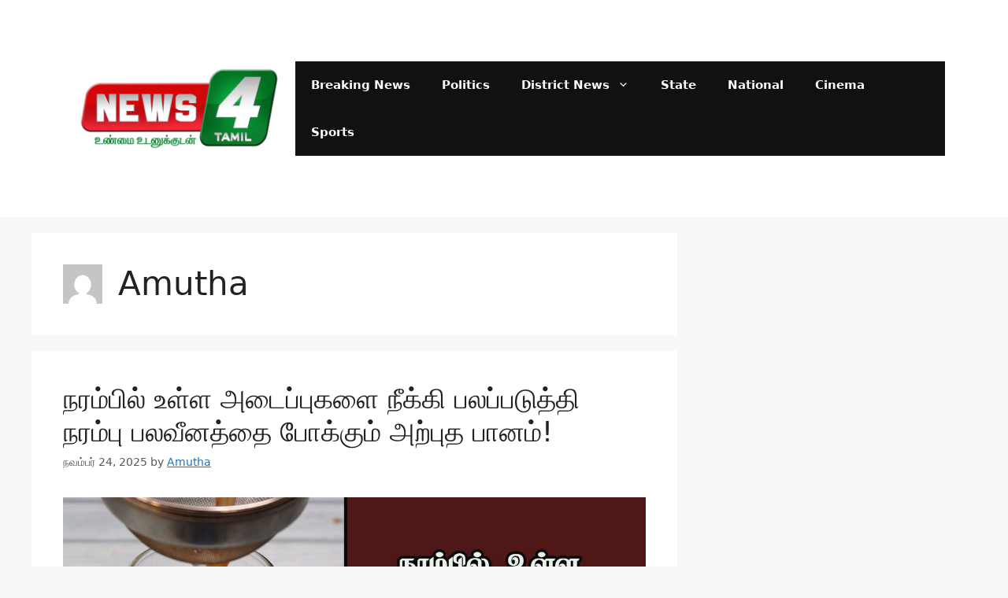

--- FILE ---
content_type: text/html; charset=UTF-8
request_url: https://news4tamil.com/author/amutha/
body_size: 21296
content:
<!DOCTYPE html>
<html lang="ta-IN" prefix="og: https://ogp.me/ns#">
<head>
	<meta charset="UTF-8">
	<meta name="viewport" content="width=device-width, initial-scale=1">
<!-- Search Engine Optimization by Rank Math - https://rankmath.com/ -->
<title>Amutha, – Tamil News Reporter At News4 Tamil | Online Tamil News | Entertainment | Sports</title>
<meta name="description" content="Amutha is a Tamil news reporter at News4 Tamil, covering breaking news, politics, cinema, and local Tamil Nadu updates with factual and timely reporting."/>
<meta name="robots" content="follow, index, max-snippet:-1, max-video-preview:-1, max-image-preview:large"/>
<link rel="canonical" href="https://news4tamil.com/author/amutha/" />
<link rel="next" href="https://news4tamil.com/author/amutha/page/2/" />
<meta property="og:locale" content="ta_IN" />
<meta property="og:type" content="profile" />
<meta property="og:title" content="Amutha, – Tamil News Reporter At News4 Tamil | Online Tamil News | Entertainment | Sports" />
<meta property="og:description" content="Amutha is a Tamil news reporter at News4 Tamil, covering breaking news, politics, cinema, and local Tamil Nadu updates with factual and timely reporting." />
<meta property="og:url" content="https://news4tamil.com/author/amutha/" />
<meta property="og:site_name" content="News4 Tamil | Online Tamil News | Entertainment | Sports" />
<meta property="og:image" content="https://news4tamil.com/wp-content/uploads/2024/07/News4-Tamil-Default-Featured-Image.png" />
<meta property="og:image:secure_url" content="https://news4tamil.com/wp-content/uploads/2024/07/News4-Tamil-Default-Featured-Image.png" />
<meta property="og:image:width" content="1600" />
<meta property="og:image:height" content="900" />
<meta property="og:image:alt" content="News4 Tamil - Default Featured Image" />
<meta property="og:image:type" content="image/png" />
<meta name="twitter:card" content="summary_large_image" />
<meta name="twitter:title" content="Amutha, – Tamil News Reporter At News4 Tamil | Online Tamil News | Entertainment | Sports" />
<meta name="twitter:description" content="Amutha is a Tamil news reporter at News4 Tamil, covering breaking news, politics, cinema, and local Tamil Nadu updates with factual and timely reporting." />
<meta name="twitter:site" content="@News4TamilTN" />
<meta name="twitter:image" content="https://news4tamil.com/wp-content/uploads/2024/07/News4-Tamil-Default-Featured-Image.png" />
<meta name="twitter:label1" content="Name" />
<meta name="twitter:data1" content="Amutha" />
<meta name="twitter:label2" content="Posts" />
<meta name="twitter:data2" content="1352" />
<script type="application/ld+json" class="rank-math-schema">{"@context":"https://schema.org","@graph":[{"@type":"Organization","@id":"https://news4tamil.com/#organization","name":"News4 Tamil","sameAs":["https://www.facebook.com/News4-Tamil-538655229909286/","https://twitter.com/News4TamilTN","https://www.instagram.com/news4_tamil/","https://in.pinterest.com/News4Tamil/","https://www.youtube.com/channel/UCdlwwhZUbW2DMjDODHh27dQ","https://www.linkedin.com/in/news4-tamil-005353175/","https://myspace.com/news4tamil"]},{"@type":"WebSite","@id":"https://news4tamil.com/#website","url":"https://news4tamil.com","name":"News4 Tamil | Online Tamil News | Entertainment | Sports","alternateName":"News4 Tamil","publisher":{"@id":"https://news4tamil.com/#organization"},"inLanguage":"ta-IN"},{"@type":"BreadcrumbList","@id":"https://news4tamil.com/author/amutha/#breadcrumb","itemListElement":[{"@type":"ListItem","position":"1","item":{"@id":"https://news4tamil.com","name":"Home"}}]},{"@type":"ProfilePage","@id":"https://news4tamil.com/author/amutha/#webpage","url":"https://news4tamil.com/author/amutha/","name":"Amutha, \u2013 Tamil News Reporter At News4 Tamil | Online Tamil News | Entertainment | Sports","isPartOf":{"@id":"https://news4tamil.com/#website"},"inLanguage":"ta-IN","breadcrumb":{"@id":"https://news4tamil.com/author/amutha/#breadcrumb"}},{"@type":"Person","@id":"https://news4tamil.com/author/amutha/","name":"Amutha","description":"Amutha is a Tamil news reporter at News4 Tamil, covering breaking news, politics, cinema, and local Tamil Nadu updates with factual and timely reporting.","url":"https://news4tamil.com/author/amutha/","image":{"@type":"ImageObject","@id":"https://secure.gravatar.com/avatar/8d04b7d1a0fd6520488bb4abcdf10aced11a29d4aa789bfba600ac9a05aed9fe?s=96&amp;d=mm&amp;r=g","url":"https://secure.gravatar.com/avatar/8d04b7d1a0fd6520488bb4abcdf10aced11a29d4aa789bfba600ac9a05aed9fe?s=96&amp;d=mm&amp;r=g","caption":"Amutha","inLanguage":"ta-IN"},"sameAs":["http://www.news4tamil.com"],"worksFor":{"@id":"https://news4tamil.com/#organization"},"mainEntityOfPage":{"@id":"https://news4tamil.com/author/amutha/#webpage"}}]}</script>
<!-- /Rank Math WordPress SEO plugin -->

<link rel="alternate" type="application/rss+xml" title="News4 Tamil | Online Tamil News | Entertainment | Sports &raquo; செய்தியோடை" href="https://news4tamil.com/feed/" />
<link rel="alternate" type="application/rss+xml" title="News4 Tamil | Online Tamil News | Entertainment | Sports &raquo; கருத்துச் செய்தியோடை" href="https://news4tamil.com/comments/feed/" />
<link rel="alternate" type="application/rss+xml" title="News4 Tamil | Online Tamil News | Entertainment | Sports &raquo; இயற்றியவர் Amutha செய்தியோடை" href="https://news4tamil.com/author/amutha/feed/" />
<style id='wp-img-auto-sizes-contain-inline-css'>
img:is([sizes=auto i],[sizes^="auto," i]){contain-intrinsic-size:3000px 1500px}
/*# sourceURL=wp-img-auto-sizes-contain-inline-css */
</style>
<style id='wp-emoji-styles-inline-css'>

	img.wp-smiley, img.emoji {
		display: inline !important;
		border: none !important;
		box-shadow: none !important;
		height: 1em !important;
		width: 1em !important;
		margin: 0 0.07em !important;
		vertical-align: -0.1em !important;
		background: none !important;
		padding: 0 !important;
	}
/*# sourceURL=wp-emoji-styles-inline-css */
</style>
<style id='wp-block-library-inline-css'>
:root{--wp-block-synced-color:#7a00df;--wp-block-synced-color--rgb:122,0,223;--wp-bound-block-color:var(--wp-block-synced-color);--wp-editor-canvas-background:#ddd;--wp-admin-theme-color:#007cba;--wp-admin-theme-color--rgb:0,124,186;--wp-admin-theme-color-darker-10:#006ba1;--wp-admin-theme-color-darker-10--rgb:0,107,160.5;--wp-admin-theme-color-darker-20:#005a87;--wp-admin-theme-color-darker-20--rgb:0,90,135;--wp-admin-border-width-focus:2px}@media (min-resolution:192dpi){:root{--wp-admin-border-width-focus:1.5px}}.wp-element-button{cursor:pointer}:root .has-very-light-gray-background-color{background-color:#eee}:root .has-very-dark-gray-background-color{background-color:#313131}:root .has-very-light-gray-color{color:#eee}:root .has-very-dark-gray-color{color:#313131}:root .has-vivid-green-cyan-to-vivid-cyan-blue-gradient-background{background:linear-gradient(135deg,#00d084,#0693e3)}:root .has-purple-crush-gradient-background{background:linear-gradient(135deg,#34e2e4,#4721fb 50%,#ab1dfe)}:root .has-hazy-dawn-gradient-background{background:linear-gradient(135deg,#faaca8,#dad0ec)}:root .has-subdued-olive-gradient-background{background:linear-gradient(135deg,#fafae1,#67a671)}:root .has-atomic-cream-gradient-background{background:linear-gradient(135deg,#fdd79a,#004a59)}:root .has-nightshade-gradient-background{background:linear-gradient(135deg,#330968,#31cdcf)}:root .has-midnight-gradient-background{background:linear-gradient(135deg,#020381,#2874fc)}:root{--wp--preset--font-size--normal:16px;--wp--preset--font-size--huge:42px}.has-regular-font-size{font-size:1em}.has-larger-font-size{font-size:2.625em}.has-normal-font-size{font-size:var(--wp--preset--font-size--normal)}.has-huge-font-size{font-size:var(--wp--preset--font-size--huge)}.has-text-align-center{text-align:center}.has-text-align-left{text-align:left}.has-text-align-right{text-align:right}.has-fit-text{white-space:nowrap!important}#end-resizable-editor-section{display:none}.aligncenter{clear:both}.items-justified-left{justify-content:flex-start}.items-justified-center{justify-content:center}.items-justified-right{justify-content:flex-end}.items-justified-space-between{justify-content:space-between}.screen-reader-text{border:0;clip-path:inset(50%);height:1px;margin:-1px;overflow:hidden;padding:0;position:absolute;width:1px;word-wrap:normal!important}.screen-reader-text:focus{background-color:#ddd;clip-path:none;color:#444;display:block;font-size:1em;height:auto;left:5px;line-height:normal;padding:15px 23px 14px;text-decoration:none;top:5px;width:auto;z-index:100000}html :where(.has-border-color){border-style:solid}html :where([style*=border-top-color]){border-top-style:solid}html :where([style*=border-right-color]){border-right-style:solid}html :where([style*=border-bottom-color]){border-bottom-style:solid}html :where([style*=border-left-color]){border-left-style:solid}html :where([style*=border-width]){border-style:solid}html :where([style*=border-top-width]){border-top-style:solid}html :where([style*=border-right-width]){border-right-style:solid}html :where([style*=border-bottom-width]){border-bottom-style:solid}html :where([style*=border-left-width]){border-left-style:solid}html :where(img[class*=wp-image-]){height:auto;max-width:100%}:where(figure){margin:0 0 1em}html :where(.is-position-sticky){--wp-admin--admin-bar--position-offset:var(--wp-admin--admin-bar--height,0px)}@media screen and (max-width:600px){html :where(.is-position-sticky){--wp-admin--admin-bar--position-offset:0px}}

/*# sourceURL=wp-block-library-inline-css */
</style><style id='global-styles-inline-css'>
:root{--wp--preset--aspect-ratio--square: 1;--wp--preset--aspect-ratio--4-3: 4/3;--wp--preset--aspect-ratio--3-4: 3/4;--wp--preset--aspect-ratio--3-2: 3/2;--wp--preset--aspect-ratio--2-3: 2/3;--wp--preset--aspect-ratio--16-9: 16/9;--wp--preset--aspect-ratio--9-16: 9/16;--wp--preset--color--black: #000000;--wp--preset--color--cyan-bluish-gray: #abb8c3;--wp--preset--color--white: #ffffff;--wp--preset--color--pale-pink: #f78da7;--wp--preset--color--vivid-red: #cf2e2e;--wp--preset--color--luminous-vivid-orange: #ff6900;--wp--preset--color--luminous-vivid-amber: #fcb900;--wp--preset--color--light-green-cyan: #7bdcb5;--wp--preset--color--vivid-green-cyan: #00d084;--wp--preset--color--pale-cyan-blue: #8ed1fc;--wp--preset--color--vivid-cyan-blue: #0693e3;--wp--preset--color--vivid-purple: #9b51e0;--wp--preset--color--contrast: var(--contrast);--wp--preset--color--contrast-2: var(--contrast-2);--wp--preset--color--contrast-3: var(--contrast-3);--wp--preset--color--base: var(--base);--wp--preset--color--base-2: var(--base-2);--wp--preset--color--base-3: var(--base-3);--wp--preset--color--accent: var(--accent);--wp--preset--gradient--vivid-cyan-blue-to-vivid-purple: linear-gradient(135deg,rgb(6,147,227) 0%,rgb(155,81,224) 100%);--wp--preset--gradient--light-green-cyan-to-vivid-green-cyan: linear-gradient(135deg,rgb(122,220,180) 0%,rgb(0,208,130) 100%);--wp--preset--gradient--luminous-vivid-amber-to-luminous-vivid-orange: linear-gradient(135deg,rgb(252,185,0) 0%,rgb(255,105,0) 100%);--wp--preset--gradient--luminous-vivid-orange-to-vivid-red: linear-gradient(135deg,rgb(255,105,0) 0%,rgb(207,46,46) 100%);--wp--preset--gradient--very-light-gray-to-cyan-bluish-gray: linear-gradient(135deg,rgb(238,238,238) 0%,rgb(169,184,195) 100%);--wp--preset--gradient--cool-to-warm-spectrum: linear-gradient(135deg,rgb(74,234,220) 0%,rgb(151,120,209) 20%,rgb(207,42,186) 40%,rgb(238,44,130) 60%,rgb(251,105,98) 80%,rgb(254,248,76) 100%);--wp--preset--gradient--blush-light-purple: linear-gradient(135deg,rgb(255,206,236) 0%,rgb(152,150,240) 100%);--wp--preset--gradient--blush-bordeaux: linear-gradient(135deg,rgb(254,205,165) 0%,rgb(254,45,45) 50%,rgb(107,0,62) 100%);--wp--preset--gradient--luminous-dusk: linear-gradient(135deg,rgb(255,203,112) 0%,rgb(199,81,192) 50%,rgb(65,88,208) 100%);--wp--preset--gradient--pale-ocean: linear-gradient(135deg,rgb(255,245,203) 0%,rgb(182,227,212) 50%,rgb(51,167,181) 100%);--wp--preset--gradient--electric-grass: linear-gradient(135deg,rgb(202,248,128) 0%,rgb(113,206,126) 100%);--wp--preset--gradient--midnight: linear-gradient(135deg,rgb(2,3,129) 0%,rgb(40,116,252) 100%);--wp--preset--font-size--small: 13px;--wp--preset--font-size--medium: 20px;--wp--preset--font-size--large: 36px;--wp--preset--font-size--x-large: 42px;--wp--preset--spacing--20: 0.44rem;--wp--preset--spacing--30: 0.67rem;--wp--preset--spacing--40: 1rem;--wp--preset--spacing--50: 1.5rem;--wp--preset--spacing--60: 2.25rem;--wp--preset--spacing--70: 3.38rem;--wp--preset--spacing--80: 5.06rem;--wp--preset--shadow--natural: 6px 6px 9px rgba(0, 0, 0, 0.2);--wp--preset--shadow--deep: 12px 12px 50px rgba(0, 0, 0, 0.4);--wp--preset--shadow--sharp: 6px 6px 0px rgba(0, 0, 0, 0.2);--wp--preset--shadow--outlined: 6px 6px 0px -3px rgb(255, 255, 255), 6px 6px rgb(0, 0, 0);--wp--preset--shadow--crisp: 6px 6px 0px rgb(0, 0, 0);}:where(.is-layout-flex){gap: 0.5em;}:where(.is-layout-grid){gap: 0.5em;}body .is-layout-flex{display: flex;}.is-layout-flex{flex-wrap: wrap;align-items: center;}.is-layout-flex > :is(*, div){margin: 0;}body .is-layout-grid{display: grid;}.is-layout-grid > :is(*, div){margin: 0;}:where(.wp-block-columns.is-layout-flex){gap: 2em;}:where(.wp-block-columns.is-layout-grid){gap: 2em;}:where(.wp-block-post-template.is-layout-flex){gap: 1.25em;}:where(.wp-block-post-template.is-layout-grid){gap: 1.25em;}.has-black-color{color: var(--wp--preset--color--black) !important;}.has-cyan-bluish-gray-color{color: var(--wp--preset--color--cyan-bluish-gray) !important;}.has-white-color{color: var(--wp--preset--color--white) !important;}.has-pale-pink-color{color: var(--wp--preset--color--pale-pink) !important;}.has-vivid-red-color{color: var(--wp--preset--color--vivid-red) !important;}.has-luminous-vivid-orange-color{color: var(--wp--preset--color--luminous-vivid-orange) !important;}.has-luminous-vivid-amber-color{color: var(--wp--preset--color--luminous-vivid-amber) !important;}.has-light-green-cyan-color{color: var(--wp--preset--color--light-green-cyan) !important;}.has-vivid-green-cyan-color{color: var(--wp--preset--color--vivid-green-cyan) !important;}.has-pale-cyan-blue-color{color: var(--wp--preset--color--pale-cyan-blue) !important;}.has-vivid-cyan-blue-color{color: var(--wp--preset--color--vivid-cyan-blue) !important;}.has-vivid-purple-color{color: var(--wp--preset--color--vivid-purple) !important;}.has-black-background-color{background-color: var(--wp--preset--color--black) !important;}.has-cyan-bluish-gray-background-color{background-color: var(--wp--preset--color--cyan-bluish-gray) !important;}.has-white-background-color{background-color: var(--wp--preset--color--white) !important;}.has-pale-pink-background-color{background-color: var(--wp--preset--color--pale-pink) !important;}.has-vivid-red-background-color{background-color: var(--wp--preset--color--vivid-red) !important;}.has-luminous-vivid-orange-background-color{background-color: var(--wp--preset--color--luminous-vivid-orange) !important;}.has-luminous-vivid-amber-background-color{background-color: var(--wp--preset--color--luminous-vivid-amber) !important;}.has-light-green-cyan-background-color{background-color: var(--wp--preset--color--light-green-cyan) !important;}.has-vivid-green-cyan-background-color{background-color: var(--wp--preset--color--vivid-green-cyan) !important;}.has-pale-cyan-blue-background-color{background-color: var(--wp--preset--color--pale-cyan-blue) !important;}.has-vivid-cyan-blue-background-color{background-color: var(--wp--preset--color--vivid-cyan-blue) !important;}.has-vivid-purple-background-color{background-color: var(--wp--preset--color--vivid-purple) !important;}.has-black-border-color{border-color: var(--wp--preset--color--black) !important;}.has-cyan-bluish-gray-border-color{border-color: var(--wp--preset--color--cyan-bluish-gray) !important;}.has-white-border-color{border-color: var(--wp--preset--color--white) !important;}.has-pale-pink-border-color{border-color: var(--wp--preset--color--pale-pink) !important;}.has-vivid-red-border-color{border-color: var(--wp--preset--color--vivid-red) !important;}.has-luminous-vivid-orange-border-color{border-color: var(--wp--preset--color--luminous-vivid-orange) !important;}.has-luminous-vivid-amber-border-color{border-color: var(--wp--preset--color--luminous-vivid-amber) !important;}.has-light-green-cyan-border-color{border-color: var(--wp--preset--color--light-green-cyan) !important;}.has-vivid-green-cyan-border-color{border-color: var(--wp--preset--color--vivid-green-cyan) !important;}.has-pale-cyan-blue-border-color{border-color: var(--wp--preset--color--pale-cyan-blue) !important;}.has-vivid-cyan-blue-border-color{border-color: var(--wp--preset--color--vivid-cyan-blue) !important;}.has-vivid-purple-border-color{border-color: var(--wp--preset--color--vivid-purple) !important;}.has-vivid-cyan-blue-to-vivid-purple-gradient-background{background: var(--wp--preset--gradient--vivid-cyan-blue-to-vivid-purple) !important;}.has-light-green-cyan-to-vivid-green-cyan-gradient-background{background: var(--wp--preset--gradient--light-green-cyan-to-vivid-green-cyan) !important;}.has-luminous-vivid-amber-to-luminous-vivid-orange-gradient-background{background: var(--wp--preset--gradient--luminous-vivid-amber-to-luminous-vivid-orange) !important;}.has-luminous-vivid-orange-to-vivid-red-gradient-background{background: var(--wp--preset--gradient--luminous-vivid-orange-to-vivid-red) !important;}.has-very-light-gray-to-cyan-bluish-gray-gradient-background{background: var(--wp--preset--gradient--very-light-gray-to-cyan-bluish-gray) !important;}.has-cool-to-warm-spectrum-gradient-background{background: var(--wp--preset--gradient--cool-to-warm-spectrum) !important;}.has-blush-light-purple-gradient-background{background: var(--wp--preset--gradient--blush-light-purple) !important;}.has-blush-bordeaux-gradient-background{background: var(--wp--preset--gradient--blush-bordeaux) !important;}.has-luminous-dusk-gradient-background{background: var(--wp--preset--gradient--luminous-dusk) !important;}.has-pale-ocean-gradient-background{background: var(--wp--preset--gradient--pale-ocean) !important;}.has-electric-grass-gradient-background{background: var(--wp--preset--gradient--electric-grass) !important;}.has-midnight-gradient-background{background: var(--wp--preset--gradient--midnight) !important;}.has-small-font-size{font-size: var(--wp--preset--font-size--small) !important;}.has-medium-font-size{font-size: var(--wp--preset--font-size--medium) !important;}.has-large-font-size{font-size: var(--wp--preset--font-size--large) !important;}.has-x-large-font-size{font-size: var(--wp--preset--font-size--x-large) !important;}
/*# sourceURL=global-styles-inline-css */
</style>

<style id='classic-theme-styles-inline-css'>
/*! This file is auto-generated */
.wp-block-button__link{color:#fff;background-color:#32373c;border-radius:9999px;box-shadow:none;text-decoration:none;padding:calc(.667em + 2px) calc(1.333em + 2px);font-size:1.125em}.wp-block-file__button{background:#32373c;color:#fff;text-decoration:none}
/*# sourceURL=/wp-includes/css/classic-themes.min.css */
</style>
<link rel='stylesheet' id='generate-style-css' href='https://news4tamil.com/wp-content/themes/generatepress/assets/css/main.min.css?ver=3.6.1' media='all' />
<style id='generate-style-inline-css'>
body{background-color:var(--base-2);color:var(--contrast);}a{color:var(--accent);}a{text-decoration:underline;}.entry-title a, .site-branding a, a.button, .wp-block-button__link, .main-navigation a{text-decoration:none;}a:hover, a:focus, a:active{color:var(--contrast);}.wp-block-group__inner-container{max-width:1200px;margin-left:auto;margin-right:auto;}.site-header .header-image{width:300px;}:root{--contrast:#222222;--contrast-2:#575760;--contrast-3:#b2b2be;--base:#f0f0f0;--base-2:#f7f8f9;--base-3:#ffffff;--accent:#1e73be;}:root .has-contrast-color{color:var(--contrast);}:root .has-contrast-background-color{background-color:var(--contrast);}:root .has-contrast-2-color{color:var(--contrast-2);}:root .has-contrast-2-background-color{background-color:var(--contrast-2);}:root .has-contrast-3-color{color:var(--contrast-3);}:root .has-contrast-3-background-color{background-color:var(--contrast-3);}:root .has-base-color{color:var(--base);}:root .has-base-background-color{background-color:var(--base);}:root .has-base-2-color{color:var(--base-2);}:root .has-base-2-background-color{background-color:var(--base-2);}:root .has-base-3-color{color:var(--base-3);}:root .has-base-3-background-color{background-color:var(--base-3);}:root .has-accent-color{color:var(--accent);}:root .has-accent-background-color{background-color:var(--accent);}.top-bar{background-color:#636363;color:#ffffff;}.top-bar a{color:#ffffff;}.top-bar a:hover{color:#303030;}.site-header{background-color:var(--base-3);}.main-title a,.main-title a:hover{color:var(--contrast);}.site-description{color:var(--contrast-2);}.mobile-menu-control-wrapper .menu-toggle,.mobile-menu-control-wrapper .menu-toggle:hover,.mobile-menu-control-wrapper .menu-toggle:focus,.has-inline-mobile-toggle #site-navigation.toggled{background-color:rgba(0, 0, 0, 0.02);}.main-navigation,.main-navigation ul ul{background-color:var(--base-3);}.main-navigation .main-nav ul li a, .main-navigation .menu-toggle, .main-navigation .menu-bar-items{color:var(--contrast);}.main-navigation .main-nav ul li:not([class*="current-menu-"]):hover > a, .main-navigation .main-nav ul li:not([class*="current-menu-"]):focus > a, .main-navigation .main-nav ul li.sfHover:not([class*="current-menu-"]) > a, .main-navigation .menu-bar-item:hover > a, .main-navigation .menu-bar-item.sfHover > a{color:var(--accent);}button.menu-toggle:hover,button.menu-toggle:focus{color:var(--contrast);}.main-navigation .main-nav ul li[class*="current-menu-"] > a{color:var(--accent);}.navigation-search input[type="search"],.navigation-search input[type="search"]:active, .navigation-search input[type="search"]:focus, .main-navigation .main-nav ul li.search-item.active > a, .main-navigation .menu-bar-items .search-item.active > a{color:var(--accent);}.main-navigation ul ul{background-color:var(--base);}.separate-containers .inside-article, .separate-containers .comments-area, .separate-containers .page-header, .one-container .container, .separate-containers .paging-navigation, .inside-page-header{background-color:var(--base-3);}.entry-title a{color:var(--contrast);}.entry-title a:hover{color:var(--contrast-2);}.entry-meta{color:var(--contrast-2);}.sidebar .widget{background-color:var(--base-3);}.footer-widgets{background-color:var(--base-3);}.site-info{background-color:var(--base-3);}input[type="text"],input[type="email"],input[type="url"],input[type="password"],input[type="search"],input[type="tel"],input[type="number"],textarea,select{color:var(--contrast);background-color:var(--base-2);border-color:var(--base);}input[type="text"]:focus,input[type="email"]:focus,input[type="url"]:focus,input[type="password"]:focus,input[type="search"]:focus,input[type="tel"]:focus,input[type="number"]:focus,textarea:focus,select:focus{color:var(--contrast);background-color:var(--base-2);border-color:var(--contrast-3);}button,html input[type="button"],input[type="reset"],input[type="submit"],a.button,a.wp-block-button__link:not(.has-background){color:#ffffff;background-color:#55555e;}button:hover,html input[type="button"]:hover,input[type="reset"]:hover,input[type="submit"]:hover,a.button:hover,button:focus,html input[type="button"]:focus,input[type="reset"]:focus,input[type="submit"]:focus,a.button:focus,a.wp-block-button__link:not(.has-background):active,a.wp-block-button__link:not(.has-background):focus,a.wp-block-button__link:not(.has-background):hover{color:#ffffff;background-color:#3f4047;}a.generate-back-to-top{background-color:rgba( 0,0,0,0.4 );color:#ffffff;}a.generate-back-to-top:hover,a.generate-back-to-top:focus{background-color:rgba( 0,0,0,0.6 );color:#ffffff;}:root{--gp-search-modal-bg-color:var(--base-3);--gp-search-modal-text-color:var(--contrast);--gp-search-modal-overlay-bg-color:rgba(0,0,0,0.2);}@media (max-width: 768px){.main-navigation .menu-bar-item:hover > a, .main-navigation .menu-bar-item.sfHover > a{background:none;color:var(--contrast);}}.nav-below-header .main-navigation .inside-navigation.grid-container, .nav-above-header .main-navigation .inside-navigation.grid-container{padding:0px 20px 0px 20px;}.site-main .wp-block-group__inner-container{padding:40px;}.separate-containers .paging-navigation{padding-top:20px;padding-bottom:20px;}.entry-content .alignwide, body:not(.no-sidebar) .entry-content .alignfull{margin-left:-40px;width:calc(100% + 80px);max-width:calc(100% + 80px);}.rtl .menu-item-has-children .dropdown-menu-toggle{padding-left:20px;}.rtl .main-navigation .main-nav ul li.menu-item-has-children > a{padding-right:20px;}@media (max-width:768px){.separate-containers .inside-article, .separate-containers .comments-area, .separate-containers .page-header, .separate-containers .paging-navigation, .one-container .site-content, .inside-page-header{padding:30px;}.site-main .wp-block-group__inner-container{padding:30px;}.inside-top-bar{padding-right:30px;padding-left:30px;}.inside-header{padding-right:30px;padding-left:30px;}.widget-area .widget{padding-top:30px;padding-right:30px;padding-bottom:30px;padding-left:30px;}.footer-widgets-container{padding-top:30px;padding-right:30px;padding-bottom:30px;padding-left:30px;}.inside-site-info{padding-right:30px;padding-left:30px;}.entry-content .alignwide, body:not(.no-sidebar) .entry-content .alignfull{margin-left:-30px;width:calc(100% + 60px);max-width:calc(100% + 60px);}.one-container .site-main .paging-navigation{margin-bottom:20px;}}/* End cached CSS */.is-right-sidebar{width:30%;}.is-left-sidebar{width:30%;}.site-content .content-area{width:70%;}@media (max-width:768px){.main-navigation .menu-toggle,.sidebar-nav-mobile:not(#sticky-placeholder){display:block;}.main-navigation ul,.gen-sidebar-nav,.main-navigation:not(.slideout-navigation):not(.toggled) .main-nav > ul,.has-inline-mobile-toggle #site-navigation .inside-navigation > *:not(.navigation-search):not(.main-nav){display:none;}.nav-align-right .inside-navigation,.nav-align-center .inside-navigation{justify-content:space-between;}.has-inline-mobile-toggle .mobile-menu-control-wrapper{display:flex;flex-wrap:wrap;}.has-inline-mobile-toggle .inside-header{flex-direction:row;text-align:left;flex-wrap:wrap;}.has-inline-mobile-toggle .header-widget,.has-inline-mobile-toggle #site-navigation{flex-basis:100%;}.nav-float-left .has-inline-mobile-toggle #site-navigation{order:10;}}
/*# sourceURL=generate-style-inline-css */
</style>
<link rel="https://api.w.org/" href="https://news4tamil.com/wp-json/" /><link rel="alternate" title="JSON" type="application/json" href="https://news4tamil.com/wp-json/wp/v2/users/129" /><link rel="EditURI" type="application/rsd+xml" title="RSD" href="https://news4tamil.com/xmlrpc.php?rsd" />
<meta name="generator" content="WordPress 6.9" />
<script id="google_gtagjs" src="https://www.googletagmanager.com/gtag/js?id=G-JDQ1YQJKHW" async></script>
<script id="google_gtagjs-inline">
window.dataLayer = window.dataLayer || [];function gtag(){dataLayer.push(arguments);}gtag('js', new Date());gtag('config', 'G-JDQ1YQJKHW', {} );
</script>
<link rel="icon" href="https://news4tamil.com/wp-content/uploads/2025/01/News4TamilLog-96x96.jpeg" sizes="32x32" />
<link rel="icon" href="https://news4tamil.com/wp-content/uploads/2025/01/News4TamilLog-300x298.jpeg" sizes="192x192" />
<link rel="apple-touch-icon" href="https://news4tamil.com/wp-content/uploads/2025/01/News4TamilLog-300x298.jpeg" />
<meta name="msapplication-TileImage" content="https://news4tamil.com/wp-content/uploads/2025/01/News4TamilLog.jpeg" />
		<style id="wp-custom-css">
			/* =========================================================
   News4Tamil - Single Post Header + Menu (Optimized)
   ========================================================= */

/* ---- Variables ---- */
:root{
  --n4-black:#111;
  --n4-red:#d32f2f;
  --n4-text:#fff;

  --n4-icon:38px;
  --n4-icon-m:36px;
  --n4-icon-g:10px;
  --n4-icon-radius:999px;

  --n4-wrap:900px;
  --n4-content:870px;
}

/* =========================
   Single Post Header
   ========================= */
.n4-post-header{max-width:var(--n4-wrap);margin:0 auto;padding:18px 16px 8px}
.n4-breadcrumb{font-size:13px;font-weight:600;opacity:.75;margin:0 0 10px}
.n4-title{font-size:clamp(26px,4.5vw,44px);line-height:1.15;margin:0 0 10px;font-weight:800;letter-spacing:-.3px}
.n4-meta{font-size:13px;opacity:.75;display:flex;gap:8px;align-items:center;margin:0 0 14px}
.n4-share{display:flex;gap:var(--n4-icon-g);margin:0 0 14px;flex-wrap:wrap}
.n4-thumb img{width:100%;height:auto;border-radius:10px;display:block}

/* =========================
   Share icons (lighter)
   Uses CSS mask so SVG data is smaller
   ========================= */
.n4-share-icons{display:flex;gap:var(--n4-icon-g);margin:14px 0 18px}

.n4-share-icons a{
  width:var(--n4-icon);
  height:var(--n4-icon);
  border-radius:50%;
  display:inline-flex;
  align-items:center;
  justify-content:center;
  text-decoration:none;

  /* icon via mask */
  -webkit-mask-repeat:no-repeat;
  -webkit-mask-position:center;
  -webkit-mask-size:18px 18px;
  mask-repeat:no-repeat;
  mask-position:center;
  mask-size:18px 18px;

  /* icon color (white) */
  background-color:#fff;
}

/* Each network sets background (circle) + icon mask */
.n4-share-icons .wa{background:#25D366;-webkit-mask-image:url("data:image/svg+xml,%3Csvg xmlns='http://www.w3.org/2000/svg' viewBox='0 0 24 24'%3E%3Cpath d='M12.04 2C6.58 2 2.1 6.48 2.1 11.94c0 2.11.55 4.17 1.6 5.99L2 22l4.18-1.7a9.86 9.86 0 005.86 1.8c5.46 0 9.94-4.48 9.94-9.94C22 6.48 17.52 2 12.04 2zm5.72 14.28c-.24.68-1.42 1.3-1.95 1.38-.5.07-1.13.1-1.83-.12-.42-.13-.96-.31-1.65-.61-2.9-1.26-4.8-4.14-4.94-4.33-.13-.2-1.18-1.57-1.18-3 0-1.43.75-2.13 1.02-2.43.27-.3.6-.37.8-.37h.58c.19.01.45-.07.7.53.24.6.82 2.08.9 2.23.08.15.13.33.03.53-.1.2-.15.33-.3.5l-.45.5c-.15.15-.31.31-.13.61.18.3.8 1.32 1.72 2.14 1.18 1.05 2.17 1.38 2.48 1.54.3.15.48.13.65-.08.18-.2.75-.88.95-1.18.2-.3.4-.25.67-.15.27.1 1.7.8 1.99.95.3.15.5.22.57.35.07.13.07.75-.17 1.43z'/%3E%3C/svg%3E");mask-image:-webkit-mask-image}

.n4-share-icons .fb{background:#1877F2;-webkit-mask-image:url("data:image/svg+xml,%3Csvg xmlns='http://www.w3.org/2000/svg' viewBox='0 0 24 24'%3E%3Cpath d='M22.675 0h-21.35C.597 0 0 .597 0 1.326v21.348C0 23.403.597 24 1.326 24h11.495v-9.294H9.691V11.01h3.13V8.309c0-3.1 1.893-4.788 4.659-4.788 1.325 0 2.463.099 2.795.143v3.24l-1.918.001c-1.504 0-1.796.715-1.796 1.763v2.31h3.587l-.467 3.696h-3.12V24h6.116C23.403 24 24 23.403 24 22.674V1.326C24 .597 23.403 0 22.675 0z'/%3E%3C/svg%3E");mask-image:-webkit-mask-image}

.n4-share-icons .x{background:#000;-webkit-mask-image:url("data:image/svg+xml,%3Csvg xmlns='http://www.w3.org/2000/svg' viewBox='0 0 24 24'%3E%3Cpath d='M18.244 2H21l-6.46 7.39L22.5 22h-6.54l-5.1-6.7L4.5 22H2l6.88-7.87L1.5 2h6.67l4.6 6.1L18.24 2zm-1.15 18h1.8L7.1 4H5.22l11.87 16z'/%3E%3C/svg%3E");mask-image:-webkit-mask-image}

.n4-share-icons .in{background:#0A66C2;-webkit-mask-image:url("data:image/svg+xml,%3Csvg xmlns='http://www.w3.org/2000/svg' viewBox='0 0 24 24'%3E%3Cpath d='M22.23 0H1.77C.79 0 0 .77 0 1.72v20.56C0 23.23.79 24 1.77 24h20.46c.98 0 1.77-.77 1.77-1.72V1.72C24 .77 23.21 0 22.23 0zM7.09 20.45H3.56V9h3.53v11.45zM5.32 7.43a2.05 2.05 0 110-4.1 2.05 2.05 0 010 4.1zm15.13 13.02h-3.53v-5.56c0-1.33-.03-3.04-1.85-3.04-1.85 0-2.13 1.44-2.13 2.94v5.66h-3.53V9h3.39v1.56h.05c.47-.9 1.62-1.85 3.33-1.85 3.56 0 4.22 2.34 4.22 5.39v6.35z'/%3E%3C/svg%3E");mask-image:-webkit-mask-image}

.n4-share-icons .tg{background:#229ED9;-webkit-mask-image:url("data:image/svg+xml,%3Csvg xmlns='http://www.w3.org/2000/svg' viewBox='0 0 24 24'%3E%3Cpath d='M9.04 16.63l-.39 5.48c.56 0 .8-.24 1.1-.53l2.64-2.52 5.48 4c1 .55 1.72.26 1.97-.93l3.57-16.75c.32-1.46-.52-2.03-1.5-1.66L1.5 9.6c-1.43.56-1.41 1.36-.25 1.72l5.74 1.79L19.8 5.88c.6-.4 1.15-.18.7.22'/%3E%3C/svg%3E");mask-image:-webkit-mask-image}

.n4-share-icons .sh{background:#444;-webkit-mask-image:url("data:image/svg+xml,%3Csvg xmlns='http://www.w3.org/2000/svg' viewBox='0 0 24 24'%3E%3Cpath d='M18 16.08c-.76 0-1.44.3-1.96.77L8.91 12.7c.05-.23.09-.46.09-.7s-.04-.47-.09-.7l7.02-4.11c.54.5 1.25.81 2.07.81 1.66 0 3-1.34 3-3S19.66 2 18 2s-3 1.34-3 3c0 .24.04.47.09.7L8.07 9.81C7.53 9.31 6.82 9 6 9c-1.66 0-3 1.34-3 3s1.34 3 3 3c.82 0 1.53-.31 2.07-.81l7.12 4.16c-.05.21-.08.43-.08.65 0 1.61 1.31 2.92 2.92 2.92 1.61 0 2.92-1.31 2.92-2.92 0-1.61-1.31-2.92-2.92-2.92z'/%3E%3C/svg%3E");mask-image:-webkit-mask-image}

/* =========================
   Align content + featured image
   ========================= */
.single-post .inside-article{padding-top:0}
.single-post .entry-content{max-width:var(--n4-content);margin:auto;padding-top:20px}
.single-post .post-image{margin-bottom:25px}

/* =========================
   Responsive (merged)
   ========================= */
@media (max-width:768px){
  .n4-post-header{padding:14px 14px 6px}
  .n4-share-icons a{width:var(--n4-icon-m);height:var(--n4-icon-m)}

  /* full-width featured image */
  .single-post .post-image,
  .single-post .featured-image,
  .single-post .wp-post-image,
  .single-post .post-thumbnail{width:100%;max-width:100%}

  .single-post .post-image img,
  .single-post .featured-image img,
  .single-post .post-thumbnail img,
  .single-post img.wp-post-image{width:100%;height:auto;display:block}

  /* padding control */
  .single-post .inside-article{padding-left:0;padding-right:0}
  .single-post .entry-header,
  .single-post .entry-content{padding-left:16px;padding-right:16px}

  /* remove narrow constraint only on mobile */
  .single-post .entry-content{max-width:100%}
}

/* =========================
   Menu colors (desktop + mobile + sticky)
   ========================= */
.main-navigation,
.mobile-header-navigation,
.slideout-navigation,
.navigation-stick{background:var(--n4-black)}

.main-navigation .main-nav ul li a,
.slideout-navigation a{color:var(--n4-text);font-weight:800}

.main-navigation .main-nav ul li a:hover,
.slideout-navigation a:hover{background:var(--n4-red);color:var(--n4-text)}

.menu-toggle{color:var(--n4-text)}
		</style>
		</head>

<body class="archive author author-amutha author-129 wp-custom-logo wp-embed-responsive wp-theme-generatepress right-sidebar nav-float-right separate-containers header-aligned-left dropdown-hover" itemtype="https://schema.org/Blog" itemscope>
	<a class="screen-reader-text skip-link" href="#content" title="Skip to content">Skip to content</a>		<header class="site-header has-inline-mobile-toggle" id="masthead" aria-label="Site"  itemtype="https://schema.org/WPHeader" itemscope>
			<div class="inside-header grid-container">
				<div class="site-logo">
					<a href="https://news4tamil.com/" rel="home">
						<img  class="header-image is-logo-image" alt="News4 Tamil | Online Tamil News | Entertainment | Sports" src="https://news4tamil.com/wp-content/uploads/2025/01/News4-Tamil-Tamil-News-Channel.png" srcset="https://news4tamil.com/wp-content/uploads/2025/01/News4-Tamil-Tamil-News-Channel.png 1x, https://news4tamil.com/wp-content/uploads/2025/01/News4-Tamil-Tamil-News-Channel.png 2x" width="600" height="480" />
					</a>
				</div>	<nav class="main-navigation mobile-menu-control-wrapper" id="mobile-menu-control-wrapper" aria-label="Mobile Toggle">
				<button data-nav="site-navigation" class="menu-toggle" aria-controls="primary-menu" aria-expanded="false">
			<span class="gp-icon icon-menu-bars"><svg viewBox="0 0 512 512" aria-hidden="true" xmlns="http://www.w3.org/2000/svg" width="1em" height="1em"><path d="M0 96c0-13.255 10.745-24 24-24h464c13.255 0 24 10.745 24 24s-10.745 24-24 24H24c-13.255 0-24-10.745-24-24zm0 160c0-13.255 10.745-24 24-24h464c13.255 0 24 10.745 24 24s-10.745 24-24 24H24c-13.255 0-24-10.745-24-24zm0 160c0-13.255 10.745-24 24-24h464c13.255 0 24 10.745 24 24s-10.745 24-24 24H24c-13.255 0-24-10.745-24-24z" /></svg><svg viewBox="0 0 512 512" aria-hidden="true" xmlns="http://www.w3.org/2000/svg" width="1em" height="1em"><path d="M71.029 71.029c9.373-9.372 24.569-9.372 33.942 0L256 222.059l151.029-151.03c9.373-9.372 24.569-9.372 33.942 0 9.372 9.373 9.372 24.569 0 33.942L289.941 256l151.03 151.029c9.372 9.373 9.372 24.569 0 33.942-9.373 9.372-24.569 9.372-33.942 0L256 289.941l-151.029 151.03c-9.373 9.372-24.569 9.372-33.942 0-9.372-9.373-9.372-24.569 0-33.942L222.059 256 71.029 104.971c-9.372-9.373-9.372-24.569 0-33.942z" /></svg></span><span class="screen-reader-text">Menu</span>		</button>
	</nav>
			<nav class="main-navigation sub-menu-right" id="site-navigation" aria-label="Primary"  itemtype="https://schema.org/SiteNavigationElement" itemscope>
			<div class="inside-navigation grid-container">
								<button class="menu-toggle" aria-controls="primary-menu" aria-expanded="false">
					<span class="gp-icon icon-menu-bars"><svg viewBox="0 0 512 512" aria-hidden="true" xmlns="http://www.w3.org/2000/svg" width="1em" height="1em"><path d="M0 96c0-13.255 10.745-24 24-24h464c13.255 0 24 10.745 24 24s-10.745 24-24 24H24c-13.255 0-24-10.745-24-24zm0 160c0-13.255 10.745-24 24-24h464c13.255 0 24 10.745 24 24s-10.745 24-24 24H24c-13.255 0-24-10.745-24-24zm0 160c0-13.255 10.745-24 24-24h464c13.255 0 24 10.745 24 24s-10.745 24-24 24H24c-13.255 0-24-10.745-24-24z" /></svg><svg viewBox="0 0 512 512" aria-hidden="true" xmlns="http://www.w3.org/2000/svg" width="1em" height="1em"><path d="M71.029 71.029c9.373-9.372 24.569-9.372 33.942 0L256 222.059l151.029-151.03c9.373-9.372 24.569-9.372 33.942 0 9.372 9.373 9.372 24.569 0 33.942L289.941 256l151.03 151.029c9.372 9.373 9.372 24.569 0 33.942-9.373 9.372-24.569 9.372-33.942 0L256 289.941l-151.029 151.03c-9.373 9.372-24.569 9.372-33.942 0-9.372-9.373-9.372-24.569 0-33.942L222.059 256 71.029 104.971c-9.372-9.373-9.372-24.569 0-33.942z" /></svg></span><span class="mobile-menu">Menu</span>				</button>
				<div id="primary-menu" class="main-nav"><ul id="menu-primary-menu" class=" menu sf-menu"><li id="menu-item-237781" class="menu-item menu-item-type-taxonomy menu-item-object-category menu-item-237781"><a href="https://news4tamil.com/breaking-news/">Breaking News</a></li>
<li id="menu-item-237798" class="menu-item menu-item-type-taxonomy menu-item-object-category menu-item-237798"><a href="https://news4tamil.com/politics/">Politics</a></li>
<li id="menu-item-237784" class="menu-item menu-item-type-taxonomy menu-item-object-category menu-item-has-children menu-item-237784"><a href="https://news4tamil.com/district-news/">District News<span role="presentation" class="dropdown-menu-toggle"><span class="gp-icon icon-arrow"><svg viewBox="0 0 330 512" aria-hidden="true" xmlns="http://www.w3.org/2000/svg" width="1em" height="1em"><path d="M305.913 197.085c0 2.266-1.133 4.815-2.833 6.514L171.087 335.593c-1.7 1.7-4.249 2.832-6.515 2.832s-4.815-1.133-6.515-2.832L26.064 203.599c-1.7-1.7-2.832-4.248-2.832-6.514s1.132-4.816 2.832-6.515l14.162-14.163c1.7-1.699 3.966-2.832 6.515-2.832 2.266 0 4.815 1.133 6.515 2.832l111.316 111.317 111.316-111.317c1.7-1.699 4.249-2.832 6.515-2.832s4.815 1.133 6.515 2.832l14.162 14.163c1.7 1.7 2.833 4.249 2.833 6.515z" /></svg></span></span></a>
<ul class="sub-menu">
	<li id="menu-item-237791" class="menu-item menu-item-type-taxonomy menu-item-object-category menu-item-237791"><a href="https://news4tamil.com/district-news/chennai/">Chennai</a></li>
	<li id="menu-item-237793" class="menu-item menu-item-type-taxonomy menu-item-object-category menu-item-237793"><a href="https://news4tamil.com/district-news/madurai/">Madurai</a></li>
	<li id="menu-item-237792" class="menu-item menu-item-type-taxonomy menu-item-object-category menu-item-237792"><a href="https://news4tamil.com/district-news/coimbatore/">Coimbatore</a></li>
	<li id="menu-item-237794" class="menu-item menu-item-type-taxonomy menu-item-object-category menu-item-237794"><a href="https://news4tamil.com/district-news/salem/">Salem</a></li>
	<li id="menu-item-237795" class="menu-item menu-item-type-taxonomy menu-item-object-category menu-item-237795"><a href="https://news4tamil.com/district-news/tiruchirappalli/">Tiruchirappalli</a></li>
</ul>
</li>
<li id="menu-item-2872" class="menu-item menu-item-type-taxonomy menu-item-object-category menu-item-2872"><a href="https://news4tamil.com/state-news/">State</a></li>
<li id="menu-item-2873" class="menu-item menu-item-type-taxonomy menu-item-object-category menu-item-2873"><a href="https://news4tamil.com/national-news/">National</a></li>
<li id="menu-item-2874" class="menu-item menu-item-type-taxonomy menu-item-object-category menu-item-2874"><a href="https://news4tamil.com/cinema-news/">Cinema</a></li>
<li id="menu-item-237786" class="menu-item menu-item-type-taxonomy menu-item-object-category menu-item-237786"><a href="https://news4tamil.com/sports-news/">Sports</a></li>
</ul></div>			</div>
		</nav>
					</div>
		</header>
		
	<div class="site grid-container container hfeed" id="page">
				<div class="site-content" id="content">
			
	<div class="content-area" id="primary">
		<main class="site-main" id="main">
					<header class="page-header" aria-label="Page">
			
			<h1 class="page-title">
				<img alt='' src='https://secure.gravatar.com/avatar/8d04b7d1a0fd6520488bb4abcdf10aced11a29d4aa789bfba600ac9a05aed9fe?s=50&#038;d=mm&#038;r=g' srcset='https://secure.gravatar.com/avatar/8d04b7d1a0fd6520488bb4abcdf10aced11a29d4aa789bfba600ac9a05aed9fe?s=100&#038;d=mm&#038;r=g 2x' class='avatar avatar-50 photo' height='50' width='50' decoding='async'/><span class="vcard">Amutha</span>			</h1>

					</header>
		<article id="post-139994" class="post-139994 post type-post status-publish format-standard has-post-thumbnail hentry category-health-tips category-life-style tag-cardamom tag-cloves tag-nervous-system tag-nervous-weakness tag-simple-drink tag-60604 tag-60606 tag-32707 tag-43560 tag-41429 tag-60605" itemtype="https://schema.org/CreativeWork" itemscope>
	<div class="inside-article">
					<header class="entry-header">
				<h2 class="entry-title" itemprop="headline"><a href="https://news4tamil.com/a-wonderful-drink-that-removes-blockages-in-the-nerves-and-strengthens-them-and-cures-nerve-weakness/" rel="bookmark">நரம்பில் உள்ள அடைப்புகளை நீக்கி பலப்படுத்தி நரம்பு பலவீனத்தை போக்கும் அற்புத பானம்! </a></h2>		<div class="entry-meta">
			<span class="posted-on"><time class="entry-date published" datetime="2025-11-24T06:00:59+05:30" itemprop="datePublished">நவம்பர் 24, 2025</time></span> <span class="byline">by <span class="author vcard" itemprop="author" itemtype="https://schema.org/Person" itemscope><a class="url fn n" href="https://news4tamil.com/author/amutha/" title="View all posts by Amutha" rel="author" itemprop="url"><span class="author-name" itemprop="name">Amutha</span></a></span></span> 		</div>
					</header>
			<div class="post-image">
						
						<a href="https://news4tamil.com/a-wonderful-drink-that-removes-blockages-in-the-nerves-and-strengthens-them-and-cures-nerve-weakness/">
							<img width="1280" height="720" src="https://news4tamil.com/wp-content/uploads/2023/01/maxresdefault-1.jpg" class="attachment-full size-full wp-post-image" alt="நரம்பில் உள்ள அடைப்புகளை நீக்கி பலப்படுத்தி நரம்பு பலவீனத்தை போக்கும் அற்புத பானம்! " itemprop="image" decoding="async" fetchpriority="high" srcset="https://news4tamil.com/wp-content/uploads/2023/01/maxresdefault-1.jpg 1280w, https://news4tamil.com/wp-content/uploads/2023/01/maxresdefault-1-300x169.jpg 300w, https://news4tamil.com/wp-content/uploads/2023/01/maxresdefault-1-1200x675.jpg 1200w, https://news4tamil.com/wp-content/uploads/2023/01/maxresdefault-1-768x432.jpg 768w, https://news4tamil.com/wp-content/uploads/2023/01/maxresdefault-1-150x84.jpg 150w, https://news4tamil.com/wp-content/uploads/2023/01/maxresdefault-1-696x392.jpg 696w, https://news4tamil.com/wp-content/uploads/2023/01/maxresdefault-1-1068x601.jpg 1068w, https://news4tamil.com/wp-content/uploads/2023/01/maxresdefault-1-900x506.jpg 900w" sizes="(max-width: 1280px) 100vw, 1280px" title="நரம்பில் உள்ள அடைப்புகளை நீக்கி பலப்படுத்தி நரம்பு பலவீனத்தை போக்கும் அற்புத பானம்! ">
						</a>
					</div>
			<div class="entry-summary" itemprop="text">
				<p>நரம்பில் உள்ள அடைப்புகளை நீக்கி பலப்படுத்தி நரம்பு பலவீனத்தை போக்கும் அற்புத பானம்!   நரம்பு மண்டலம் தான் நமது உடலில் இயக்கம், ஐம்புலன்களின் செயல்பாடு இவற்றை கட்டுப்படுத்தக் கூடியது. சில காரணங்களினால் கடுமையான நரம்பு மண்டல பாதிப்பு ஏற்படுகிறது. ஆரம்பத்தில் இதை கண்டறிந்தால் எளிமையான முறையில் குணமாக்கலாம். நரம்பு மண்டலத்தில் சில பகுதிகளில் நரம்புகள் சரியாக செயல்படாமல் இருக்கும். இதுவே நரம்பு பலவீனமாகும். சிலருக்கு இது தற்காலிகமானதாக இருக்கும். அதுவே சரியாகிவிடும். ஆனால் சிலருக்கு மருத்துவ சிகிச்சை &#8230; <a title="நரம்பில் உள்ள அடைப்புகளை நீக்கி பலப்படுத்தி நரம்பு பலவீனத்தை போக்கும் அற்புத பானம்! " class="read-more" href="https://news4tamil.com/a-wonderful-drink-that-removes-blockages-in-the-nerves-and-strengthens-them-and-cures-nerve-weakness/" aria-label="Read more about நரம்பில் உள்ள அடைப்புகளை நீக்கி பலப்படுத்தி நரம்பு பலவீனத்தை போக்கும் அற்புத பானம்! ">Read more</a></p>
			</div>

				<footer class="entry-meta" aria-label="Entry meta">
			<span class="cat-links"><span class="gp-icon icon-categories"><svg viewBox="0 0 512 512" aria-hidden="true" xmlns="http://www.w3.org/2000/svg" width="1em" height="1em"><path d="M0 112c0-26.51 21.49-48 48-48h110.014a48 48 0 0143.592 27.907l12.349 26.791A16 16 0 00228.486 128H464c26.51 0 48 21.49 48 48v224c0 26.51-21.49 48-48 48H48c-26.51 0-48-21.49-48-48V112z" /></svg></span><span class="screen-reader-text">Categories </span><a href="https://news4tamil.com/health-tips/" rel="category tag">Health Tips</a>, <a href="https://news4tamil.com/life-style/" rel="category tag">Life Style</a></span> <span class="tags-links"><span class="gp-icon icon-tags"><svg viewBox="0 0 512 512" aria-hidden="true" xmlns="http://www.w3.org/2000/svg" width="1em" height="1em"><path d="M20 39.5c-8.836 0-16 7.163-16 16v176c0 4.243 1.686 8.313 4.687 11.314l224 224c6.248 6.248 16.378 6.248 22.626 0l176-176c6.244-6.244 6.25-16.364.013-22.615l-223.5-224A15.999 15.999 0 00196.5 39.5H20zm56 96c0-13.255 10.745-24 24-24s24 10.745 24 24-10.745 24-24 24-24-10.745-24-24z"/><path d="M259.515 43.015c4.686-4.687 12.284-4.687 16.97 0l228 228c4.686 4.686 4.686 12.284 0 16.97l-180 180c-4.686 4.687-12.284 4.687-16.97 0-4.686-4.686-4.686-12.284 0-16.97L479.029 279.5 259.515 59.985c-4.686-4.686-4.686-12.284 0-16.97z" /></svg></span><span class="screen-reader-text">Tags </span><a href="https://news4tamil.com/tag/cardamom/" rel="tag">Cardamom</a>, <a href="https://news4tamil.com/tag/cloves/" rel="tag">Cloves</a>, <a href="https://news4tamil.com/tag/nervous-system/" rel="tag">Nervous System</a>, <a href="https://news4tamil.com/tag/nervous-weakness/" rel="tag">Nervous weakness</a>, <a href="https://news4tamil.com/tag/simple-drink/" rel="tag">simple drink</a>, <a href="https://news4tamil.com/tag/%e0%ae%85%e0%ae%9f%e0%af%88%e0%ae%aa%e0%af%8d%e0%ae%aa%e0%af%81%e0%ae%95%e0%ae%b3%e0%af%8d/" rel="tag">அடைப்புகள்</a>, <a href="https://news4tamil.com/tag/%e0%ae%85%e0%ae%b1%e0%af%8d%e0%ae%aa%e0%af%81%e0%ae%a4-%e0%ae%aa%e0%ae%be%e0%ae%a9%e0%ae%ae%e0%af%8d/" rel="tag">அற்புத பானம்</a>, <a href="https://news4tamil.com/tag/%e0%ae%8f%e0%ae%b2%e0%ae%95%e0%af%8d%e0%ae%95%e0%ae%be%e0%ae%af%e0%af%8d/" rel="tag">ஏலக்காய்</a>, <a href="https://news4tamil.com/tag/%e0%ae%95%e0%ae%bf%e0%ae%b0%e0%ae%be%e0%ae%ae%e0%af%8d%e0%ae%aa%e0%af%81/" rel="tag">கிராம்பு</a>, <a href="https://news4tamil.com/tag/%e0%ae%a8%e0%ae%b0%e0%ae%ae%e0%af%8d%e0%ae%aa%e0%af%81%e0%ae%95%e0%ae%b3%e0%af%8d/" rel="tag">நரம்புகள்</a>, <a href="https://news4tamil.com/tag/%e0%ae%aa%e0%ae%b2%e0%ae%b5%e0%af%80%e0%ae%a9%e0%ae%ae%e0%af%8d-%e0%ae%aa%e0%af%8b%e0%ae%95%e0%af%8d%e0%ae%95/" rel="tag">பலவீனம் போக்க</a></span> 		</footer>
			</div>
</article>
<article id="post-140232" class="post-140232 post type-post status-publish format-standard has-post-thumbnail hentry category-life-style category-health-tips tag-cancer tag-ginger tag-immunity-power tag-reduce-sugar tag-sugar-patient tag-turmeric-tea tag-9476 tag-47035 tag-10699 tag-60764" itemtype="https://schema.org/CreativeWork" itemscope>
	<div class="inside-article">
					<header class="entry-header">
				<h2 class="entry-title" itemprop="headline"><a href="https://news4tamil.com/turmeric-tea-that-stimulates-the-immune-system-reasons-why-it-is-necessary/" rel="bookmark">நோய் எதிர்ப்பு சக்தியை தூண்டும் மஞ்சள் டீ! அவசியம் என்பதற்கான காரணங்கள்! </a></h2>		<div class="entry-meta">
			<span class="posted-on"><time class="entry-date published" datetime="2025-11-24T05:45:05+05:30" itemprop="datePublished">நவம்பர் 24, 2025</time></span> <span class="byline">by <span class="author vcard" itemprop="author" itemtype="https://schema.org/Person" itemscope><a class="url fn n" href="https://news4tamil.com/author/amutha/" title="View all posts by Amutha" rel="author" itemprop="url"><span class="author-name" itemprop="name">Amutha</span></a></span></span> 		</div>
					</header>
			<div class="post-image">
						
						<a href="https://news4tamil.com/turmeric-tea-that-stimulates-the-immune-system-reasons-why-it-is-necessary/">
							<img width="1200" height="675" src="https://news4tamil.com/wp-content/uploads/2023/01/good-deep-sleep-time-turmeric-tea.jpg" class="attachment-full size-full wp-post-image" alt="நோய் எதிர்ப்பு சக்தியை தூண்டும் மஞ்சள் டீ! அவசியம் என்பதற்கான காரணங்கள்! " itemprop="image" decoding="async" srcset="https://news4tamil.com/wp-content/uploads/2023/01/good-deep-sleep-time-turmeric-tea.jpg 1200w, https://news4tamil.com/wp-content/uploads/2023/01/good-deep-sleep-time-turmeric-tea-300x169.jpg 300w, https://news4tamil.com/wp-content/uploads/2023/01/good-deep-sleep-time-turmeric-tea-768x432.jpg 768w, https://news4tamil.com/wp-content/uploads/2023/01/good-deep-sleep-time-turmeric-tea-150x84.jpg 150w, https://news4tamil.com/wp-content/uploads/2023/01/good-deep-sleep-time-turmeric-tea-696x392.jpg 696w, https://news4tamil.com/wp-content/uploads/2023/01/good-deep-sleep-time-turmeric-tea-1068x601.jpg 1068w, https://news4tamil.com/wp-content/uploads/2023/01/good-deep-sleep-time-turmeric-tea-900x506.jpg 900w" sizes="(max-width: 1200px) 100vw, 1200px" title="நோய் எதிர்ப்பு சக்தியை தூண்டும் மஞ்சள் டீ! அவசியம் என்பதற்கான காரணங்கள்! ">
						</a>
					</div>
			<div class="entry-summary" itemprop="text">
				<p>நோய் எதிர்ப்பு சக்தியை தூண்டும் மஞ்சள் டீ! அவசியம் என்பதற்கான காரணங்கள்!  மஞ்சள் மங்களகரமான பொருள் மட்டுமல்ல. இயற்கையாகவே நோய் எதிர்ப்பு சக்தியை கொண்டுள்ள ஒரு கிருமி நாசினி. உடலில் எங்காவது வீக்கம், காயமோ, இருந்தால் அதை போக்கும். இதில் உள்ள குர்க்குுமின் என்ற பொருள் உடலில் கொழுப்பு செல்கள் உருவாவதை தடுக்கும். மேலும் உடலில் கெட்ட கொழுப்பு சேர்வதையும் தடுக்கும். இந்த மஞ்சள் டீயை தயாரிக்கும் முறையை பார்ப்போம். அடுப்பில் பாத்திரத்தை வைத்து ஒன்றரை டம்ளர் &#8230; <a title="நோய் எதிர்ப்பு சக்தியை தூண்டும் மஞ்சள் டீ! அவசியம் என்பதற்கான காரணங்கள்! " class="read-more" href="https://news4tamil.com/turmeric-tea-that-stimulates-the-immune-system-reasons-why-it-is-necessary/" aria-label="Read more about நோய் எதிர்ப்பு சக்தியை தூண்டும் மஞ்சள் டீ! அவசியம் என்பதற்கான காரணங்கள்! ">Read more</a></p>
			</div>

				<footer class="entry-meta" aria-label="Entry meta">
			<span class="cat-links"><span class="gp-icon icon-categories"><svg viewBox="0 0 512 512" aria-hidden="true" xmlns="http://www.w3.org/2000/svg" width="1em" height="1em"><path d="M0 112c0-26.51 21.49-48 48-48h110.014a48 48 0 0143.592 27.907l12.349 26.791A16 16 0 00228.486 128H464c26.51 0 48 21.49 48 48v224c0 26.51-21.49 48-48 48H48c-26.51 0-48-21.49-48-48V112z" /></svg></span><span class="screen-reader-text">Categories </span><a href="https://news4tamil.com/life-style/" rel="category tag">Life Style</a>, <a href="https://news4tamil.com/health-tips/" rel="category tag">Health Tips</a></span> <span class="tags-links"><span class="gp-icon icon-tags"><svg viewBox="0 0 512 512" aria-hidden="true" xmlns="http://www.w3.org/2000/svg" width="1em" height="1em"><path d="M20 39.5c-8.836 0-16 7.163-16 16v176c0 4.243 1.686 8.313 4.687 11.314l224 224c6.248 6.248 16.378 6.248 22.626 0l176-176c6.244-6.244 6.25-16.364.013-22.615l-223.5-224A15.999 15.999 0 00196.5 39.5H20zm56 96c0-13.255 10.745-24 24-24s24 10.745 24 24-10.745 24-24 24-24-10.745-24-24z"/><path d="M259.515 43.015c4.686-4.687 12.284-4.687 16.97 0l228 228c4.686 4.686 4.686 12.284 0 16.97l-180 180c-4.686 4.687-12.284 4.687-16.97 0-4.686-4.686-4.686-12.284 0-16.97L479.029 279.5 259.515 59.985c-4.686-4.686-4.686-12.284 0-16.97z" /></svg></span><span class="screen-reader-text">Tags </span><a href="https://news4tamil.com/tag/cancer/" rel="tag">Cancer</a>, <a href="https://news4tamil.com/tag/ginger/" rel="tag">ginger</a>, <a href="https://news4tamil.com/tag/immunity-power/" rel="tag">Immunity power</a>, <a href="https://news4tamil.com/tag/reduce-sugar/" rel="tag">Reduce sugar</a>, <a href="https://news4tamil.com/tag/sugar-patient/" rel="tag">Sugar patient</a>, <a href="https://news4tamil.com/tag/turmeric-tea/" rel="tag">Turmeric Tea</a>, <a href="https://news4tamil.com/tag/%e0%ae%87%e0%ae%9e%e0%af%8d%e0%ae%9a%e0%ae%bf/" rel="tag">இஞ்சி</a>, <a href="https://news4tamil.com/tag/%e0%ae%8e%e0%ae%b2%e0%af%81%e0%ae%ae%e0%ae%bf%e0%ae%9a%e0%af%8d%e0%ae%9a%e0%af%88-%e0%ae%9a%e0%ae%be%e0%ae%b1%e0%af%81/" rel="tag">எலுமிச்சை சாறு</a>, <a href="https://news4tamil.com/tag/%e0%ae%a8%e0%af%8b%e0%ae%af%e0%af%8d-%e0%ae%8e%e0%ae%a4%e0%ae%bf%e0%ae%b0%e0%af%8d%e0%ae%aa%e0%af%8d%e0%ae%aa%e0%af%81-%e0%ae%9a%e0%ae%95%e0%af%8d%e0%ae%a4%e0%ae%bf/" rel="tag">நோய் எதிர்ப்பு சக்தி</a>, <a href="https://news4tamil.com/tag/%e0%ae%ae%e0%ae%9e%e0%af%8d%e0%ae%9a%e0%ae%b3%e0%af%8d-%e0%ae%9f%e0%af%80/" rel="tag">மஞ்சள் டீ</a></span> 		</footer>
			</div>
</article>
<article id="post-139989" class="post-139989 post type-post status-publish format-standard has-post-thumbnail hentry category-beauty-tips category-health-tips category-life-style tag-rose-water tag-acne tag-acne-scars tag-alovevera-jel tag-neem-leaves tag-peanut-flour tag-41067 tag-8539 tag-27429 tag-60601 tag-8056" itemtype="https://schema.org/CreativeWork" itemscope>
	<div class="inside-article">
					<header class="entry-header">
				<h2 class="entry-title" itemprop="headline"><a href="https://news4tamil.com/is-acne-bothering-you-this-is-a-way-to-hide-acne-scars/" rel="bookmark">முகப்பரு தொந்தரவா? பருக்கள் தழும்பை மறைக்க இப்படி ஒரு வழியா! </a></h2>		<div class="entry-meta">
			<span class="posted-on"><time class="entry-date published" datetime="2025-11-24T05:25:36+05:30" itemprop="datePublished">நவம்பர் 24, 2025</time></span> <span class="byline">by <span class="author vcard" itemprop="author" itemtype="https://schema.org/Person" itemscope><a class="url fn n" href="https://news4tamil.com/author/amutha/" title="View all posts by Amutha" rel="author" itemprop="url"><span class="author-name" itemprop="name">Amutha</span></a></span></span> 		</div>
					</header>
			<div class="post-image">
						
						<a href="https://news4tamil.com/is-acne-bothering-you-this-is-a-way-to-hide-acne-scars/">
							<img width="1200" height="671" src="https://news4tamil.com/wp-content/uploads/2023/01/Screenshot-445.png" class="attachment-full size-full wp-post-image" alt="முகப்பரு தொந்தரவா? பருக்கள் தழும்பை மறைக்க இப்படி ஒரு வழியா! " itemprop="image" decoding="async" loading="lazy" srcset="https://news4tamil.com/wp-content/uploads/2023/01/Screenshot-445.png 1200w, https://news4tamil.com/wp-content/uploads/2023/01/Screenshot-445-300x168.png 300w, https://news4tamil.com/wp-content/uploads/2023/01/Screenshot-445-768x429.png 768w, https://news4tamil.com/wp-content/uploads/2023/01/Screenshot-445-150x84.png 150w, https://news4tamil.com/wp-content/uploads/2023/01/Screenshot-445-696x389.png 696w, https://news4tamil.com/wp-content/uploads/2023/01/Screenshot-445-1068x597.png 1068w, https://news4tamil.com/wp-content/uploads/2023/01/Screenshot-445-900x503.png 900w" sizes="auto, (max-width: 1200px) 100vw, 1200px" title="முகப்பரு தொந்தரவா? பருக்கள் தழும்பை மறைக்க இப்படி ஒரு வழியா! ">
						</a>
					</div>
			<div class="entry-summary" itemprop="text">
				<p>முகப்பரு தொந்தரவா? பருக்கள் தழும்பை மறைக்க இப்படி ஒரு வழியா! இன்றைய டீன்ஏஜ் பருவத்தினரை பாடாய்படுத்தும் ஒரு பிரச்சனை தான் முகப்பரு. வெயில் காலங்களில் சில பேருக்கு மிக அதிகமான முகப்பருக்கள் வரக்கூடும். பல்வேறு வகையான கிரீம்கள், சோப்புகள் பயன்படுத்தினாலும் எவ்வித தீர்வும் கிடைக்காது. இதனால் அதிக தாழ்வு மனப்பான்மையும் மன உளைச்சலும் தான் ஏற்படும். வெளியில் பொது நிகழ்ச்சிகளுக்கு செல்லும் போதும், போட்டோக்களுக்கு போஸ் கொடுக்கும் பொழுதும், சங்கடத்தை உருவாக்கும். முகப்பரு மறைந்தாலும் அதனால் ஏற்படும் &#8230; <a title="முகப்பரு தொந்தரவா? பருக்கள் தழும்பை மறைக்க இப்படி ஒரு வழியா! " class="read-more" href="https://news4tamil.com/is-acne-bothering-you-this-is-a-way-to-hide-acne-scars/" aria-label="Read more about முகப்பரு தொந்தரவா? பருக்கள் தழும்பை மறைக்க இப்படி ஒரு வழியா! ">Read more</a></p>
			</div>

				<footer class="entry-meta" aria-label="Entry meta">
			<span class="cat-links"><span class="gp-icon icon-categories"><svg viewBox="0 0 512 512" aria-hidden="true" xmlns="http://www.w3.org/2000/svg" width="1em" height="1em"><path d="M0 112c0-26.51 21.49-48 48-48h110.014a48 48 0 0143.592 27.907l12.349 26.791A16 16 0 00228.486 128H464c26.51 0 48 21.49 48 48v224c0 26.51-21.49 48-48 48H48c-26.51 0-48-21.49-48-48V112z" /></svg></span><span class="screen-reader-text">Categories </span><a href="https://news4tamil.com/beauty-tips/" rel="category tag">Beauty Tips</a>, <a href="https://news4tamil.com/health-tips/" rel="category tag">Health Tips</a>, <a href="https://news4tamil.com/life-style/" rel="category tag">Life Style</a></span> <span class="tags-links"><span class="gp-icon icon-tags"><svg viewBox="0 0 512 512" aria-hidden="true" xmlns="http://www.w3.org/2000/svg" width="1em" height="1em"><path d="M20 39.5c-8.836 0-16 7.163-16 16v176c0 4.243 1.686 8.313 4.687 11.314l224 224c6.248 6.248 16.378 6.248 22.626 0l176-176c6.244-6.244 6.25-16.364.013-22.615l-223.5-224A15.999 15.999 0 00196.5 39.5H20zm56 96c0-13.255 10.745-24 24-24s24 10.745 24 24-10.745 24-24 24-24-10.745-24-24z"/><path d="M259.515 43.015c4.686-4.687 12.284-4.687 16.97 0l228 228c4.686 4.686 4.686 12.284 0 16.97l-180 180c-4.686 4.687-12.284 4.687-16.97 0-4.686-4.686-4.686-12.284 0-16.97L479.029 279.5 259.515 59.985c-4.686-4.686-4.686-12.284 0-16.97z" /></svg></span><span class="screen-reader-text">Tags </span><a href="https://news4tamil.com/tag/rose-water/" rel="tag"># Rose Water</a>, <a href="https://news4tamil.com/tag/acne/" rel="tag">acne</a>, <a href="https://news4tamil.com/tag/acne-scars/" rel="tag">Acne scars</a>, <a href="https://news4tamil.com/tag/alovevera-jel/" rel="tag">Alovevera jel</a>, <a href="https://news4tamil.com/tag/neem-leaves/" rel="tag">Neem leaves</a>, <a href="https://news4tamil.com/tag/peanut-flour/" rel="tag">Peanut flour</a>, <a href="https://news4tamil.com/tag/%e0%ae%95%e0%ae%9f%e0%ae%b2%e0%af%88-%e0%ae%ae%e0%ae%be%e0%ae%b5%e0%af%81/" rel="tag">கடலை மாவு</a>, <a href="https://news4tamil.com/tag/%e0%ae%95%e0%ae%b1%e0%af%8d%e0%ae%b1%e0%ae%be%e0%ae%b4%e0%af%88/" rel="tag">கற்றாழை</a>, <a href="https://news4tamil.com/tag/%e0%ae%ae%e0%af%81%e0%ae%95%e0%ae%aa%e0%af%8d%e0%ae%aa%e0%ae%b0%e0%af%81/" rel="tag">முகப்பரு</a>, <a href="https://news4tamil.com/tag/%e0%ae%ae%e0%af%81%e0%ae%95%e0%ae%aa%e0%af%8d%e0%ae%aa%e0%ae%b0%e0%af%81-%e0%ae%a4%e0%ae%b4%e0%af%81%e0%ae%ae%e0%af%8d%e0%ae%aa%e0%af%81/" rel="tag">முகப்பரு தழும்பு</a>, <a href="https://news4tamil.com/tag/%e0%ae%b5%e0%af%87%e0%ae%aa%e0%af%8d%e0%ae%aa%e0%ae%bf%e0%ae%b2%e0%af%88/" rel="tag">வேப்பிலை</a></span> 		</footer>
			</div>
</article>
<article id="post-140138" class="post-140138 post type-post status-publish format-standard has-post-thumbnail hentry category-health-tips category-life-style tag-ginger tag-heart-blockage tag-honey tag-lemon tag-mixed-drink tag-weight-loss tag-60606 tag-9476 tag-53059 tag-10708 tag-3363" itemtype="https://schema.org/CreativeWork" itemscope>
	<div class="inside-article">
					<header class="entry-header">
				<h2 class="entry-title" itemprop="headline"><a href="https://news4tamil.com/ginger-lemon-honey-drink-that-removes-heart-blockage-and-keeps-people-active/" rel="bookmark">இதய அடைப்பு நீக்கி ஆளை அசர வைத்து சுறுசுறுப்பாகும் இஞ்சி எலுமிச்சை தேன் கலந்த பானம்! </a></h2>		<div class="entry-meta">
			<span class="posted-on"><time class="entry-date published" datetime="2025-11-24T04:45:33+05:30" itemprop="datePublished">நவம்பர் 24, 2025</time></span> <span class="byline">by <span class="author vcard" itemprop="author" itemtype="https://schema.org/Person" itemscope><a class="url fn n" href="https://news4tamil.com/author/amutha/" title="View all posts by Amutha" rel="author" itemprop="url"><span class="author-name" itemprop="name">Amutha</span></a></span></span> 		</div>
					</header>
			<div class="post-image">
						
						<a href="https://news4tamil.com/ginger-lemon-honey-drink-that-removes-heart-blockage-and-keeps-people-active/">
							<img width="1200" height="667" src="https://news4tamil.com/wp-content/uploads/2023/01/summer-tips-drinks.png" class="attachment-full size-full wp-post-image" alt="இதய அடைப்பு நீக்கி ஆளை அசர வைத்து சுறுசுறுப்பாகும் இஞ்சி எலுமிச்சை தேன் கலந்த பானம்! " itemprop="image" decoding="async" loading="lazy" srcset="https://news4tamil.com/wp-content/uploads/2023/01/summer-tips-drinks.png 1200w, https://news4tamil.com/wp-content/uploads/2023/01/summer-tips-drinks-300x167.png 300w, https://news4tamil.com/wp-content/uploads/2023/01/summer-tips-drinks-768x427.png 768w, https://news4tamil.com/wp-content/uploads/2023/01/summer-tips-drinks-150x83.png 150w, https://news4tamil.com/wp-content/uploads/2023/01/summer-tips-drinks-696x387.png 696w, https://news4tamil.com/wp-content/uploads/2023/01/summer-tips-drinks-1068x594.png 1068w, https://news4tamil.com/wp-content/uploads/2023/01/summer-tips-drinks-900x500.png 900w" sizes="auto, (max-width: 1200px) 100vw, 1200px" title="இதய அடைப்பு நீக்கி ஆளை அசர வைத்து சுறுசுறுப்பாகும் இஞ்சி எலுமிச்சை தேன் கலந்த பானம்! ">
						</a>
					</div>
			<div class="entry-summary" itemprop="text">
				<p>இதய அடைப்பு நீக்கி ஆளை அசர வைத்து சுறுசுறுப்பாகும் இஞ்சி எலுமிச்சை தேன் கலந்த பானம்!  இந்த பதிவில் எலுமிச்சை, இஞ்சி, தேன் கலந்து பானம் தயாரிப்பது எப்படி அதில் என்னவெல்லாம் நன்மைகள் அடங்கியுள்ளன என பார்ப்போம். எலுமிச்சம் பழத்தில் வைட்டமின் சி உள்ளது எல்லோருக்கும் தெரியும். ஆனால் அதன் தோலில் தான் அதிக அளவு வைட்டமின் சி உள்ளது. இதில் உள்ள பெக்டின் என்ற நார்ச்சத்து உடல் எடையை குறைக்க உதவுகிறது. குடல் ஆரோக்கியத்தையும் மேம்படுத்தும். &#8230; <a title="இதய அடைப்பு நீக்கி ஆளை அசர வைத்து சுறுசுறுப்பாகும் இஞ்சி எலுமிச்சை தேன் கலந்த பானம்! " class="read-more" href="https://news4tamil.com/ginger-lemon-honey-drink-that-removes-heart-blockage-and-keeps-people-active/" aria-label="Read more about இதய அடைப்பு நீக்கி ஆளை அசர வைத்து சுறுசுறுப்பாகும் இஞ்சி எலுமிச்சை தேன் கலந்த பானம்! ">Read more</a></p>
			</div>

				<footer class="entry-meta" aria-label="Entry meta">
			<span class="cat-links"><span class="gp-icon icon-categories"><svg viewBox="0 0 512 512" aria-hidden="true" xmlns="http://www.w3.org/2000/svg" width="1em" height="1em"><path d="M0 112c0-26.51 21.49-48 48-48h110.014a48 48 0 0143.592 27.907l12.349 26.791A16 16 0 00228.486 128H464c26.51 0 48 21.49 48 48v224c0 26.51-21.49 48-48 48H48c-26.51 0-48-21.49-48-48V112z" /></svg></span><span class="screen-reader-text">Categories </span><a href="https://news4tamil.com/health-tips/" rel="category tag">Health Tips</a>, <a href="https://news4tamil.com/life-style/" rel="category tag">Life Style</a></span> <span class="tags-links"><span class="gp-icon icon-tags"><svg viewBox="0 0 512 512" aria-hidden="true" xmlns="http://www.w3.org/2000/svg" width="1em" height="1em"><path d="M20 39.5c-8.836 0-16 7.163-16 16v176c0 4.243 1.686 8.313 4.687 11.314l224 224c6.248 6.248 16.378 6.248 22.626 0l176-176c6.244-6.244 6.25-16.364.013-22.615l-223.5-224A15.999 15.999 0 00196.5 39.5H20zm56 96c0-13.255 10.745-24 24-24s24 10.745 24 24-10.745 24-24 24-24-10.745-24-24z"/><path d="M259.515 43.015c4.686-4.687 12.284-4.687 16.97 0l228 228c4.686 4.686 4.686 12.284 0 16.97l-180 180c-4.686 4.687-12.284 4.687-16.97 0-4.686-4.686-4.686-12.284 0-16.97L479.029 279.5 259.515 59.985c-4.686-4.686-4.686-12.284 0-16.97z" /></svg></span><span class="screen-reader-text">Tags </span><a href="https://news4tamil.com/tag/ginger/" rel="tag">ginger</a>, <a href="https://news4tamil.com/tag/heart-blockage/" rel="tag">Heart blockage</a>, <a href="https://news4tamil.com/tag/honey/" rel="tag">Honey</a>, <a href="https://news4tamil.com/tag/lemon/" rel="tag">Lemon</a>, <a href="https://news4tamil.com/tag/mixed-drink/" rel="tag">Mixed drink</a>, <a href="https://news4tamil.com/tag/weight-loss/" rel="tag">Weight loss</a>, <a href="https://news4tamil.com/tag/%e0%ae%85%e0%ae%b1%e0%af%8d%e0%ae%aa%e0%af%81%e0%ae%a4-%e0%ae%aa%e0%ae%be%e0%ae%a9%e0%ae%ae%e0%af%8d/" rel="tag">அற்புத பானம்</a>, <a href="https://news4tamil.com/tag/%e0%ae%87%e0%ae%9e%e0%af%8d%e0%ae%9a%e0%ae%bf/" rel="tag">இஞ்சி</a>, <a href="https://news4tamil.com/tag/%e0%ae%87%e0%ae%a4%e0%ae%af-%e0%ae%85%e0%ae%9f%e0%af%88%e0%ae%aa%e0%af%8d%e0%ae%aa%e0%af%81/" rel="tag">இதய அடைப்பு</a>, <a href="https://news4tamil.com/tag/%e0%ae%8e%e0%ae%b2%e0%af%81%e0%ae%ae%e0%ae%bf%e0%ae%9a%e0%af%8d%e0%ae%9a%e0%af%88/" rel="tag">எலுமிச்சை</a>, <a href="https://news4tamil.com/tag/%e0%ae%a4%e0%af%87%e0%ae%a9%e0%af%8d/" rel="tag">தேன்</a></span> 		</footer>
			</div>
</article>
<article id="post-254952" class="post-254952 post type-post status-publish format-standard has-post-thumbnail hentry category-breaking-news category-cinema-news" itemtype="https://schema.org/CreativeWork" itemscope>
	<div class="inside-article">
					<header class="entry-header">
				<h2 class="entry-title" itemprop="headline"><a href="https://news4tamil.com/actresses-who-live-on-in-our-hearts-even-though-they-are-gone-actresses-who-died-mysteriously/" rel="bookmark">மறைந்தும் நம் மனங்களில் வாழும் நடிகைகள்.. மர்மமாக இறந்த நடிகைகள்!!</a></h2>		<div class="entry-meta">
			<span class="posted-on"><time class="entry-date published" datetime="2025-09-30T10:26:49+05:30" itemprop="datePublished">செப்டம்பர் 30, 2025</time></span> <span class="byline">by <span class="author vcard" itemprop="author" itemtype="https://schema.org/Person" itemscope><a class="url fn n" href="https://news4tamil.com/author/amutha/" title="View all posts by Amutha" rel="author" itemprop="url"><span class="author-name" itemprop="name">Amutha</span></a></span></span> 		</div>
					</header>
			<div class="post-image">
						
						<a href="https://news4tamil.com/actresses-who-live-on-in-our-hearts-even-though-they-are-gone-actresses-who-died-mysteriously/">
							<img width="1280" height="720" src="https://news4tamil.com/wp-content/uploads/2025/09/maxresdefault-1.jpg" class="attachment-full size-full wp-post-image" alt="Actresses who live on in our hearts even though they are gone.. Actresses who died mysteriously!!" itemprop="image" decoding="async" loading="lazy" srcset="https://news4tamil.com/wp-content/uploads/2025/09/maxresdefault-1.jpg 1280w, https://news4tamil.com/wp-content/uploads/2025/09/maxresdefault-1-300x169.jpg 300w, https://news4tamil.com/wp-content/uploads/2025/09/maxresdefault-1-1200x675.jpg 1200w, https://news4tamil.com/wp-content/uploads/2025/09/maxresdefault-1-768x432.jpg 768w, https://news4tamil.com/wp-content/uploads/2025/09/maxresdefault-1-150x84.jpg 150w, https://news4tamil.com/wp-content/uploads/2025/09/maxresdefault-1-696x392.jpg 696w, https://news4tamil.com/wp-content/uploads/2025/09/maxresdefault-1-1068x601.jpg 1068w, https://news4tamil.com/wp-content/uploads/2025/09/maxresdefault-1-900x506.jpg 900w" sizes="auto, (max-width: 1280px) 100vw, 1280px" title="மறைந்தும் நம் மனங்களில் வாழும் நடிகைகள்.. மர்மமாக இறந்த நடிகைகள்!!">
						</a>
					</div>
			<div class="entry-summary" itemprop="text">
				<p>தமிழ் திரையுலகில் மர்மமான முறையில் இறந்த நடிகைகள் ஷோபா, ஸ்ரீதேவி, மோனல், சில்க் ஸ்மிதா, வி.ஜே.சித்ரா இவர்கள் சந்தேகமான முறையில் இறந்தவர்கள். இவர்கள் பிரபலமான நடிகைகள் இன்றும் ரசிகர்கள் இடையில் பேசப்படும் நடிகைகளாகும். இதில் சில மரணங்கள் தற்கொலை என கூறினாலும் அவை இன்னும் எதனால் இந்த முடிவு என்ற சந்தேகத்தில் உள்ளது. ஷோபா: மலையாளம் மற்றும் தமிழ் திரையுலகில் பிரபலமான நடிகை ஷோபா இவர் ரஜினிகாந்துடன் முள்ளும் மலரும் படத்தில் நடித்தவர். இயக்குனர் பாலு மகேந்திர &#8230; <a title="மறைந்தும் நம் மனங்களில் வாழும் நடிகைகள்.. மர்மமாக இறந்த நடிகைகள்!!" class="read-more" href="https://news4tamil.com/actresses-who-live-on-in-our-hearts-even-though-they-are-gone-actresses-who-died-mysteriously/" aria-label="Read more about மறைந்தும் நம் மனங்களில் வாழும் நடிகைகள்.. மர்மமாக இறந்த நடிகைகள்!!">Read more</a></p>
			</div>

				<footer class="entry-meta" aria-label="Entry meta">
			<span class="cat-links"><span class="gp-icon icon-categories"><svg viewBox="0 0 512 512" aria-hidden="true" xmlns="http://www.w3.org/2000/svg" width="1em" height="1em"><path d="M0 112c0-26.51 21.49-48 48-48h110.014a48 48 0 0143.592 27.907l12.349 26.791A16 16 0 00228.486 128H464c26.51 0 48 21.49 48 48v224c0 26.51-21.49 48-48 48H48c-26.51 0-48-21.49-48-48V112z" /></svg></span><span class="screen-reader-text">Categories </span><a href="https://news4tamil.com/breaking-news/" rel="category tag">Breaking News</a>, <a href="https://news4tamil.com/cinema-news/" rel="category tag">Cinema</a></span> 		</footer>
			</div>
</article>
<article id="post-254925" class="post-254925 post type-post status-publish format-standard has-post-thumbnail hentry category-breaking-news category-cinema-news" itemtype="https://schema.org/CreativeWork" itemscope>
	<div class="inside-article">
					<header class="entry-header">
				<h2 class="entry-title" itemprop="headline"><a href="https://news4tamil.com/not-only-in-comedy-but-also-in-the-role-of-character-and-hero-do-you-know-who/" rel="bookmark">காமெடியில் தொடங்கி இன்று கதாநாயகனாக வலம் வரும் சூப்பர் ஹீரோ!!</a></h2>		<div class="entry-meta">
			<span class="posted-on"><time class="updated" datetime="2025-09-30T12:08:42+05:30" itemprop="dateModified">செப்டம்பர் 30, 2025</time><time class="entry-date published" datetime="2025-09-29T15:18:38+05:30" itemprop="datePublished">செப்டம்பர் 29, 2025</time></span> <span class="byline">by <span class="author vcard" itemprop="author" itemtype="https://schema.org/Person" itemscope><a class="url fn n" href="https://news4tamil.com/author/amutha/" title="View all posts by Amutha" rel="author" itemprop="url"><span class="author-name" itemprop="name">Amutha</span></a></span></span> 		</div>
					</header>
			<div class="post-image">
						
						<a href="https://news4tamil.com/not-only-in-comedy-but-also-in-the-role-of-character-and-hero-do-you-know-who/">
							<img width="1200" height="671" src="https://news4tamil.com/wp-content/uploads/2025/09/Comedy-actor.jpg" class="attachment-full size-full wp-post-image" alt="not-only-in-comedy-but-also-in-the-role-of-character-and-hero-do-you-know-who" itemprop="image" decoding="async" loading="lazy" srcset="https://news4tamil.com/wp-content/uploads/2025/09/Comedy-actor.jpg 1200w, https://news4tamil.com/wp-content/uploads/2025/09/Comedy-actor-300x168.jpg 300w, https://news4tamil.com/wp-content/uploads/2025/09/Comedy-actor-768x429.jpg 768w, https://news4tamil.com/wp-content/uploads/2025/09/Comedy-actor-150x84.jpg 150w, https://news4tamil.com/wp-content/uploads/2025/09/Comedy-actor-696x389.jpg 696w, https://news4tamil.com/wp-content/uploads/2025/09/Comedy-actor-1068x597.jpg 1068w, https://news4tamil.com/wp-content/uploads/2025/09/Comedy-actor-900x503.jpg 900w" sizes="auto, (max-width: 1200px) 100vw, 1200px" title="காமெடியில் தொடங்கி இன்று கதாநாயகனாக வலம் வரும் சூப்பர் ஹீரோ!!">
						</a>
					</div>
			<div class="entry-summary" itemprop="text">
				<p>COMEDY ACTOR: நகைச்சுவை நடிகர் வடிவேலு  இவர் நடிப்புக்கு  பெயர் போனவர். இவருக்கு வைகைபுயல் என்ற இன்னொரு பெயர் திரையுலகில் வைக்கப்பட்டது.இவர் நடிப்பில் பல கதாபாத்திரங்களை ஏற்று நடித்துள்ளார்.கதாநாயகனாகவும்  சிறந்த குணச்சித்திர நடிகராகவும்  நடித்து வருகிறார்.நடிப்பு மட்டுமின்றி பின்னணி பாடகர் ஆவார்.199௦-ல் இருந்து நகைச்சுவை நடிகராக ஆரம்பித்து இவரின் திரைப்பயணம் தற்போது வரை சினிமாவை கலைக்கிக் கொண்டு வருகிறார். வடிவேலு நடித்தா படங்கள் : வடிவேலு  இம்சை அரசன் 23 புலிகேசி, இந்திரலோகத்தில் நான் அழகப்பன், தெனாலிராமன், &#8230; <a title="காமெடியில் தொடங்கி இன்று கதாநாயகனாக வலம் வரும் சூப்பர் ஹீரோ!!" class="read-more" href="https://news4tamil.com/not-only-in-comedy-but-also-in-the-role-of-character-and-hero-do-you-know-who/" aria-label="Read more about காமெடியில் தொடங்கி இன்று கதாநாயகனாக வலம் வரும் சூப்பர் ஹீரோ!!">Read more</a></p>
			</div>

				<footer class="entry-meta" aria-label="Entry meta">
			<span class="cat-links"><span class="gp-icon icon-categories"><svg viewBox="0 0 512 512" aria-hidden="true" xmlns="http://www.w3.org/2000/svg" width="1em" height="1em"><path d="M0 112c0-26.51 21.49-48 48-48h110.014a48 48 0 0143.592 27.907l12.349 26.791A16 16 0 00228.486 128H464c26.51 0 48 21.49 48 48v224c0 26.51-21.49 48-48 48H48c-26.51 0-48-21.49-48-48V112z" /></svg></span><span class="screen-reader-text">Categories </span><a href="https://news4tamil.com/breaking-news/" rel="category tag">Breaking News</a>, <a href="https://news4tamil.com/cinema-news/" rel="category tag">Cinema</a></span> 		</footer>
			</div>
</article>
<article id="post-230162" class="post-230162 post type-post status-publish format-standard has-post-thumbnail hentry category-breaking-news category-cinema-news tag-actor-vijay tag-director-h-vinod tag-new-film tag-pooja-hegde tag-thalapathi-69 tag-varalakshmi-sarathkumar tag-61057 tag-4932 tag-106889 tag-85965 tag-105707" itemtype="https://schema.org/CreativeWork" itemscope>
	<div class="inside-article">
					<header class="entry-header">
				<h2 class="entry-title" itemprop="headline"><a href="https://news4tamil.com/thalapathy-69-famous-actress-to-team-up-with-vijay-for-the-2nd-time-in-the-last-film-do-you-know-who-he-is/" rel="bookmark">தளபதி 69 விஜயுடன் கடைசி படத்தில் 2-வது  முறையாக இணையும் பிரபல நடிகை!! அவர் யார் தெரியுமா??</a></h2>		<div class="entry-meta">
			<span class="posted-on"><time class="entry-date published" datetime="2024-11-29T10:45:11+05:30" itemprop="datePublished">நவம்பர் 29, 2024</time></span> <span class="byline">by <span class="author vcard" itemprop="author" itemtype="https://schema.org/Person" itemscope><a class="url fn n" href="https://news4tamil.com/author/amutha/" title="View all posts by Amutha" rel="author" itemprop="url"><span class="author-name" itemprop="name">Amutha</span></a></span></span> 		</div>
					</header>
			<div class="post-image">
						
						<a href="https://news4tamil.com/thalapathy-69-famous-actress-to-team-up-with-vijay-for-the-2nd-time-in-the-last-film-do-you-know-who-he-is/">
							<img width="1280" height="720" src="https://news4tamil.com/wp-content/uploads/2024/11/maxresdefault-3-2.jpg" class="attachment-full size-full wp-post-image" alt="Thalapathy 69 Famous actress to team up with Vijay for the 2nd time in the last film!! Do you know who he is??" itemprop="image" decoding="async" loading="lazy" srcset="https://news4tamil.com/wp-content/uploads/2024/11/maxresdefault-3-2.jpg 1280w, https://news4tamil.com/wp-content/uploads/2024/11/maxresdefault-3-2-300x169.jpg 300w, https://news4tamil.com/wp-content/uploads/2024/11/maxresdefault-3-2-1200x675.jpg 1200w, https://news4tamil.com/wp-content/uploads/2024/11/maxresdefault-3-2-768x432.jpg 768w, https://news4tamil.com/wp-content/uploads/2024/11/maxresdefault-3-2-150x84.jpg 150w, https://news4tamil.com/wp-content/uploads/2024/11/maxresdefault-3-2-696x392.jpg 696w, https://news4tamil.com/wp-content/uploads/2024/11/maxresdefault-3-2-1068x601.jpg 1068w, https://news4tamil.com/wp-content/uploads/2024/11/maxresdefault-3-2-900x506.jpg 900w" sizes="auto, (max-width: 1280px) 100vw, 1280px" title="தளபதி 69 விஜயுடன் கடைசி படத்தில் 2-வது  முறையாக இணையும் பிரபல நடிகை!! அவர் யார் தெரியுமா??">
						</a>
					</div>
			<div class="entry-summary" itemprop="text">
				<p>விஜயின் கடைசி படமான தளபதி 69 படத்தில் 39 வயதான நடிகை ஒருவர்  புதிதாக இணைந்துள்ளார். தமிழ்நாட்டின் முன்னணி நடிகராக ஏறத்தாழ 30 ஆண்டுகள் வலம் வந்து கொண்டிருப்பவர் நடிகர் விஜய். ஏராளமான ரசிகர் பட்டத்தை கொண்ட விஜய் தளபதி 69 படத்திற்கு பின்னர் திரையுலகில் இருந்து விலகப் பவதாக கடந்த  பிப்ரவரி மாதம் அறிவித்திருந்தார்.இது அவரின்  ரசிகர்களுக்கு அதிர்ச்சியாக இருந்தாலும் அவரின் அரசியல்பிரவேசத்தை அவர்கள் வரவேற்றனர்.தற்போது அரசியலில் தீவிரமாக ஈடுபட்டு வரும் நடிகர் விஜய் தளபதி &#8230; <a title="தளபதி 69 விஜயுடன் கடைசி படத்தில் 2-வது  முறையாக இணையும் பிரபல நடிகை!! அவர் யார் தெரியுமா??" class="read-more" href="https://news4tamil.com/thalapathy-69-famous-actress-to-team-up-with-vijay-for-the-2nd-time-in-the-last-film-do-you-know-who-he-is/" aria-label="Read more about தளபதி 69 விஜயுடன் கடைசி படத்தில் 2-வது  முறையாக இணையும் பிரபல நடிகை!! அவர் யார் தெரியுமா??">Read more</a></p>
			</div>

				<footer class="entry-meta" aria-label="Entry meta">
			<span class="cat-links"><span class="gp-icon icon-categories"><svg viewBox="0 0 512 512" aria-hidden="true" xmlns="http://www.w3.org/2000/svg" width="1em" height="1em"><path d="M0 112c0-26.51 21.49-48 48-48h110.014a48 48 0 0143.592 27.907l12.349 26.791A16 16 0 00228.486 128H464c26.51 0 48 21.49 48 48v224c0 26.51-21.49 48-48 48H48c-26.51 0-48-21.49-48-48V112z" /></svg></span><span class="screen-reader-text">Categories </span><a href="https://news4tamil.com/breaking-news/" rel="category tag">Breaking News</a>, <a href="https://news4tamil.com/cinema-news/" rel="category tag">Cinema</a></span> <span class="tags-links"><span class="gp-icon icon-tags"><svg viewBox="0 0 512 512" aria-hidden="true" xmlns="http://www.w3.org/2000/svg" width="1em" height="1em"><path d="M20 39.5c-8.836 0-16 7.163-16 16v176c0 4.243 1.686 8.313 4.687 11.314l224 224c6.248 6.248 16.378 6.248 22.626 0l176-176c6.244-6.244 6.25-16.364.013-22.615l-223.5-224A15.999 15.999 0 00196.5 39.5H20zm56 96c0-13.255 10.745-24 24-24s24 10.745 24 24-10.745 24-24 24-24-10.745-24-24z"/><path d="M259.515 43.015c4.686-4.687 12.284-4.687 16.97 0l228 228c4.686 4.686 4.686 12.284 0 16.97l-180 180c-4.686 4.687-12.284 4.687-16.97 0-4.686-4.686-4.686-12.284 0-16.97L479.029 279.5 259.515 59.985c-4.686-4.686-4.686-12.284 0-16.97z" /></svg></span><span class="screen-reader-text">Tags </span><a href="https://news4tamil.com/tag/actor-vijay/" rel="tag">Actor Vijay</a>, <a href="https://news4tamil.com/tag/director-h-vinod/" rel="tag">Director H Vinod</a>, <a href="https://news4tamil.com/tag/new-film/" rel="tag">New film</a>, <a href="https://news4tamil.com/tag/pooja-hegde/" rel="tag">Pooja Hegde</a>, <a href="https://news4tamil.com/tag/thalapathi-69/" rel="tag">Thalapathi 69</a>, <a href="https://news4tamil.com/tag/varalakshmi-sarathkumar/" rel="tag">varalakshmi sarathkumar</a>, <a href="https://news4tamil.com/tag/%e0%ae%87%e0%ae%b3%e0%af%88%e0%ae%af-%e0%ae%a4%e0%ae%b3%e0%ae%aa%e0%ae%a4%e0%ae%bf-%e0%ae%b5%e0%ae%bf%e0%ae%9c%e0%ae%af%e0%af%8d/" rel="tag">இளைய தளபதி விஜய்</a>, <a href="https://news4tamil.com/tag/%e0%ae%8e%e0%ae%9a%e0%af%8d-%e0%ae%b5%e0%ae%bf%e0%ae%a9%e0%af%8b%e0%ae%a4%e0%af%8d/" rel="tag">எச்.வினோத்</a>, <a href="https://news4tamil.com/tag/%e0%ae%a4%e0%ae%b3%e0%ae%aa%e0%ae%a4%e0%ae%bf-69/" rel="tag">தளபதி 69</a>, <a href="https://news4tamil.com/tag/%e0%ae%aa%e0%af%82%e0%ae%9c%e0%ae%be-%e0%ae%b9%e0%af%86%e0%ae%95%e0%af%8d%e0%ae%9f%e0%af%87/" rel="tag">பூஜா ஹெக்டே</a>, <a href="https://news4tamil.com/tag/%e0%ae%b5%e0%ae%b0%e0%ae%b2%e0%ae%9f%e0%af%8d%e0%ae%9a%e0%af%81%e0%ae%ae%e0%ae%bf-%e0%ae%9a%e0%ae%b0%e0%ae%a4%e0%af%8d%e0%ae%95%e0%af%81%e0%ae%ae%e0%ae%be%e0%ae%b0%e0%af%8d/" rel="tag">வரலட்சுமி சரத்குமார்</a></span> 		</footer>
			</div>
</article>
<article id="post-230155" class="post-230155 post type-post status-publish format-standard has-post-thumbnail hentry category-breaking-news category-national-news category-politics tag-chief-minister tag-congress tag-hemant-soren tag-jharkhand tag-106887 tag-2307 tag-4322 tag-106885 tag-106886 tag-7607" itemtype="https://schema.org/CreativeWork" itemscope>
	<div class="inside-article">
					<header class="entry-header">
				<h2 class="entry-title" itemprop="headline"><a href="https://news4tamil.com/the-chief-minister-announced-the-action-after-taking-office-henceforth-financial-assistance-to-women-will-be-rs-2500/" rel="bookmark">பதவி ஏற்றதும் அதிரடி அறிவிப்பை வெளியிட்ட முதலமைச்சர்!!இனிமேல் பெண்களுக்கு நிதி உதவி ரூ- 2500!!</a></h2>		<div class="entry-meta">
			<span class="posted-on"><time class="entry-date published" datetime="2024-11-29T10:35:20+05:30" itemprop="datePublished">நவம்பர் 29, 2024</time></span> <span class="byline">by <span class="author vcard" itemprop="author" itemtype="https://schema.org/Person" itemscope><a class="url fn n" href="https://news4tamil.com/author/amutha/" title="View all posts by Amutha" rel="author" itemprop="url"><span class="author-name" itemprop="name">Amutha</span></a></span></span> 		</div>
					</header>
			<div class="post-image">
						
						<a href="https://news4tamil.com/the-chief-minister-announced-the-action-after-taking-office-henceforth-financial-assistance-to-women-will-be-rs-2500/">
							<img width="750" height="450" src="https://news4tamil.com/wp-content/uploads/2024/11/24249948-soran33.webp" class="attachment-full size-full wp-post-image" alt="The Chief Minister announced the action after taking office!! Henceforth financial assistance to women will be Rs- 2500!!" itemprop="image" decoding="async" loading="lazy" srcset="https://news4tamil.com/wp-content/uploads/2024/11/24249948-soran33.webp 750w, https://news4tamil.com/wp-content/uploads/2024/11/24249948-soran33-300x180.webp 300w, https://news4tamil.com/wp-content/uploads/2024/11/24249948-soran33-150x90.webp 150w, https://news4tamil.com/wp-content/uploads/2024/11/24249948-soran33-696x418.webp 696w" sizes="auto, (max-width: 750px) 100vw, 750px" title="பதவி ஏற்றதும் அதிரடி அறிவிப்பை வெளியிட்ட முதலமைச்சர்!!இனிமேல் பெண்களுக்கு நிதி உதவி ரூ- 2500!!">
						</a>
					</div>
			<div class="entry-summary" itemprop="text">
				<p>18 வயது முதல் 50 வரையிலான பெண்களுக்கு மாதம்தோறும் வழங்கப்பட்டு வரும் ஆயிரம் ரூபாய் நிதி உதவியை ஜார்க்கண்ட் மாநில முதலமைச்சர் ஹேமந்த் சோரன் அதிரடியாக உயர்த்தியுள்ளார். சமீபத்தில் ஜார்க்கண்ட் மாநிலத்தில் சட்டசபை தேர்தல் நடைபெற்றது. அந்த தேர்தலில் ஆளும் ஜார்க்கண்ட் முக்தி மோர்ச்சா கூட்டணியுடன் சேர்ந்த காங்கிரஸ் கட்சிகள் அடங்கிய இந்தியா கூட்டணி, பிஜேபி கூட்டணி போட்டியிட்டன. இதில் இந்தியா கூட்டணி அபார வெற்றி பெற்றது. ஏற்கனவே முதல்வராக ஹேமந்த் சோரன் அரசாங்கம் இருந்தபோது 18 &#8230; <a title="பதவி ஏற்றதும் அதிரடி அறிவிப்பை வெளியிட்ட முதலமைச்சர்!!இனிமேல் பெண்களுக்கு நிதி உதவி ரூ- 2500!!" class="read-more" href="https://news4tamil.com/the-chief-minister-announced-the-action-after-taking-office-henceforth-financial-assistance-to-women-will-be-rs-2500/" aria-label="Read more about பதவி ஏற்றதும் அதிரடி அறிவிப்பை வெளியிட்ட முதலமைச்சர்!!இனிமேல் பெண்களுக்கு நிதி உதவி ரூ- 2500!!">Read more</a></p>
			</div>

				<footer class="entry-meta" aria-label="Entry meta">
			<span class="cat-links"><span class="gp-icon icon-categories"><svg viewBox="0 0 512 512" aria-hidden="true" xmlns="http://www.w3.org/2000/svg" width="1em" height="1em"><path d="M0 112c0-26.51 21.49-48 48-48h110.014a48 48 0 0143.592 27.907l12.349 26.791A16 16 0 00228.486 128H464c26.51 0 48 21.49 48 48v224c0 26.51-21.49 48-48 48H48c-26.51 0-48-21.49-48-48V112z" /></svg></span><span class="screen-reader-text">Categories </span><a href="https://news4tamil.com/breaking-news/" rel="category tag">Breaking News</a>, <a href="https://news4tamil.com/national-news/" rel="category tag">National</a>, <a href="https://news4tamil.com/politics/" rel="category tag">Politics</a></span> <span class="tags-links"><span class="gp-icon icon-tags"><svg viewBox="0 0 512 512" aria-hidden="true" xmlns="http://www.w3.org/2000/svg" width="1em" height="1em"><path d="M20 39.5c-8.836 0-16 7.163-16 16v176c0 4.243 1.686 8.313 4.687 11.314l224 224c6.248 6.248 16.378 6.248 22.626 0l176-176c6.244-6.244 6.25-16.364.013-22.615l-223.5-224A15.999 15.999 0 00196.5 39.5H20zm56 96c0-13.255 10.745-24 24-24s24 10.745 24 24-10.745 24-24 24-24-10.745-24-24z"/><path d="M259.515 43.015c4.686-4.687 12.284-4.687 16.97 0l228 228c4.686 4.686 4.686 12.284 0 16.97l-180 180c-4.686 4.687-12.284 4.687-16.97 0-4.686-4.686-4.686-12.284 0-16.97L479.029 279.5 259.515 59.985c-4.686-4.686-4.686-12.284 0-16.97z" /></svg></span><span class="screen-reader-text">Tags </span><a href="https://news4tamil.com/tag/chief-minister/" rel="tag">Chief minister</a>, <a href="https://news4tamil.com/tag/congress/" rel="tag">Congress</a>, <a href="https://news4tamil.com/tag/hemant-soren/" rel="tag">Hemant soren</a>, <a href="https://news4tamil.com/tag/jharkhand/" rel="tag">Jharkhand</a>, <a href="https://news4tamil.com/tag/%e0%ae%85%e0%ae%aa%e0%ae%be%e0%ae%b0-%e0%ae%b5%e0%af%86%e0%ae%b1%e0%af%8d%e0%ae%b1%e0%ae%bf/" rel="tag">அபார வெற்றி</a>, <a href="https://news4tamil.com/tag/%e0%ae%95%e0%ae%be%e0%ae%99%e0%af%8d%e0%ae%95%e0%ae%bf%e0%ae%b0%e0%ae%b8%e0%af%8d/" rel="tag">காங்கிரஸ்</a>, <a href="https://news4tamil.com/tag/%e0%ae%9a%e0%ae%9f%e0%af%8d%e0%ae%9f%e0%ae%9a%e0%ae%aa%e0%af%88-%e0%ae%a4%e0%af%87%e0%ae%b0%e0%af%8d%e0%ae%a4%e0%ae%b2%e0%af%8d/" rel="tag">சட்டசபை தேர்தல்</a>, <a href="https://news4tamil.com/tag/%e0%ae%9c%e0%ae%be%e0%ae%b0%e0%af%8d%e0%ae%95%e0%af%8d%e0%ae%95%e0%ae%a3%e0%af%8d%e0%ae%9f%e0%af%8d/" rel="tag">ஜார்க்கண்ட்</a>, <a href="https://news4tamil.com/tag/%e0%ae%ae%e0%af%81%e0%ae%95%e0%af%8d%e0%ae%a4%e0%ae%bf-%e0%ae%ae%e0%af%8b%e0%ae%b0%e0%af%8d%e0%ae%9a%e0%ae%be/" rel="tag">முக்தி மோர்சா</a>, <a href="https://news4tamil.com/tag/%e0%ae%b9%e0%af%87%e0%ae%ae%e0%ae%a8%e0%af%8d%e0%ae%a4%e0%af%8d-%e0%ae%9a%e0%af%8b%e0%ae%b0%e0%ae%a9%e0%af%8d/" rel="tag">ஹேமந்த் சோரன்</a></span> 		</footer>
			</div>
</article>
<article id="post-230143" class="post-230143 post type-post status-publish format-standard has-post-thumbnail hentry category-breaking-news category-sports-news category-world-news tag-australia tag-india-cricket-team tag-ricky-banding tag-test-matches tag-61936 tag-2202 tag-2214 tag-47039 tag-106883 tag-33804" itemtype="https://schema.org/CreativeWork" itemscope>
	<div class="inside-article">
					<header class="entry-header">
				<h2 class="entry-title" itemprop="headline"><a href="https://news4tamil.com/india-is-the-only-best-team-here-former-australian-captain-open-interview/" rel="bookmark">இந்தியா இங்கு மட்டுமே சிறந்த அணி!! முன்னாள் ஆஸ்திரேலிய கேப்டன் ஓபன் பேட்டி!!</a></h2>		<div class="entry-meta">
			<span class="posted-on"><time class="entry-date published" datetime="2024-11-29T10:25:22+05:30" itemprop="datePublished">நவம்பர் 29, 2024</time></span> <span class="byline">by <span class="author vcard" itemprop="author" itemtype="https://schema.org/Person" itemscope><a class="url fn n" href="https://news4tamil.com/author/amutha/" title="View all posts by Amutha" rel="author" itemprop="url"><span class="author-name" itemprop="name">Amutha</span></a></span></span> 		</div>
					</header>
			<div class="post-image">
						
						<a href="https://news4tamil.com/india-is-the-only-best-team-here-former-australian-captain-open-interview/">
							<img width="750" height="450" src="https://news4tamil.com/wp-content/uploads/2024/11/24248834-4-ricky-ponting.webp" class="attachment-full size-full wp-post-image" alt="India is the only best team here!! Former Australian captain open interview!!" itemprop="image" decoding="async" loading="lazy" srcset="https://news4tamil.com/wp-content/uploads/2024/11/24248834-4-ricky-ponting.webp 750w, https://news4tamil.com/wp-content/uploads/2024/11/24248834-4-ricky-ponting-300x180.webp 300w, https://news4tamil.com/wp-content/uploads/2024/11/24248834-4-ricky-ponting-150x90.webp 150w, https://news4tamil.com/wp-content/uploads/2024/11/24248834-4-ricky-ponting-696x418.webp 696w" sizes="auto, (max-width: 750px) 100vw, 750px" title="இந்தியா இங்கு மட்டுமே சிறந்த அணி!! முன்னாள் ஆஸ்திரேலிய கேப்டன் ஓபன் பேட்டி!!">
						</a>
					</div>
			<div class="entry-summary" itemprop="text">
				<p>இந்திய கிரிக்கெட் அணியை பற்றி முன்னாள் ஆஸ்திரேலிய கேப்டன் ரிக்கி பாண்டிங் தனது கருத்துக்களை தெரிவித்துள்ளார். தற்போது ஆஸ்திரேலியாவில் சுற்றுப்பயணம் மேற்கொண்டு வரும் இந்திய கிரிக்கெட் அணி அங்கு 5 போட்டிகள் கொண்ட டெஸ்ட் தொடரில் தற்போது விளையாடி வருகிறது. இதில் முதல் போட்டி பெர்த்தில் நடைபெற்றது. இதில் இந்திய அணி அதிரடியாக விளையாடி 295 ரன்கள் வித்தியாசத்தில் வெற்றி பெற்றது. இதன் மூலம் இந்திய அணி 1-0 என்ற கணக்கில் முன்னிலையில் உள்ளது. இதனை தொடர்ந்து &#8230; <a title="இந்தியா இங்கு மட்டுமே சிறந்த அணி!! முன்னாள் ஆஸ்திரேலிய கேப்டன் ஓபன் பேட்டி!!" class="read-more" href="https://news4tamil.com/india-is-the-only-best-team-here-former-australian-captain-open-interview/" aria-label="Read more about இந்தியா இங்கு மட்டுமே சிறந்த அணி!! முன்னாள் ஆஸ்திரேலிய கேப்டன் ஓபன் பேட்டி!!">Read more</a></p>
			</div>

				<footer class="entry-meta" aria-label="Entry meta">
			<span class="cat-links"><span class="gp-icon icon-categories"><svg viewBox="0 0 512 512" aria-hidden="true" xmlns="http://www.w3.org/2000/svg" width="1em" height="1em"><path d="M0 112c0-26.51 21.49-48 48-48h110.014a48 48 0 0143.592 27.907l12.349 26.791A16 16 0 00228.486 128H464c26.51 0 48 21.49 48 48v224c0 26.51-21.49 48-48 48H48c-26.51 0-48-21.49-48-48V112z" /></svg></span><span class="screen-reader-text">Categories </span><a href="https://news4tamil.com/breaking-news/" rel="category tag">Breaking News</a>, <a href="https://news4tamil.com/sports-news/" rel="category tag">Sports</a>, <a href="https://news4tamil.com/world-news/" rel="category tag">World</a></span> <span class="tags-links"><span class="gp-icon icon-tags"><svg viewBox="0 0 512 512" aria-hidden="true" xmlns="http://www.w3.org/2000/svg" width="1em" height="1em"><path d="M20 39.5c-8.836 0-16 7.163-16 16v176c0 4.243 1.686 8.313 4.687 11.314l224 224c6.248 6.248 16.378 6.248 22.626 0l176-176c6.244-6.244 6.25-16.364.013-22.615l-223.5-224A15.999 15.999 0 00196.5 39.5H20zm56 96c0-13.255 10.745-24 24-24s24 10.745 24 24-10.745 24-24 24-24-10.745-24-24z"/><path d="M259.515 43.015c4.686-4.687 12.284-4.687 16.97 0l228 228c4.686 4.686 4.686 12.284 0 16.97l-180 180c-4.686 4.687-12.284 4.687-16.97 0-4.686-4.686-4.686-12.284 0-16.97L479.029 279.5 259.515 59.985c-4.686-4.686-4.686-12.284 0-16.97z" /></svg></span><span class="screen-reader-text">Tags </span><a href="https://news4tamil.com/tag/australia/" rel="tag">australia</a>, <a href="https://news4tamil.com/tag/india-cricket-team/" rel="tag">India Cricket Team</a>, <a href="https://news4tamil.com/tag/ricky-banding/" rel="tag">Ricky banding</a>, <a href="https://news4tamil.com/tag/test-matches/" rel="tag">Test Matches</a>, <a href="https://news4tamil.com/tag/%e0%ae%86%e0%ae%b8%e0%af%8d%e0%ae%a4%e0%ae%bf%e0%ae%b0%e0%af%87%e0%ae%b2%e0%ae%bf%e0%ae%af%e0%ae%be-%e0%ae%85%e0%ae%a3%e0%ae%bf/" rel="tag">ஆஸ்திரேலியா அணி</a>, <a href="https://news4tamil.com/tag/%e0%ae%87%e0%ae%a8%e0%af%8d%e0%ae%a4%e0%ae%bf%e0%ae%af-%e0%ae%85%e0%ae%a3%e0%ae%bf/" rel="tag">இந்திய அணி</a>, <a href="https://news4tamil.com/tag/%e0%ae%95%e0%ae%bf%e0%ae%b0%e0%ae%bf%e0%ae%95%e0%af%8d%e0%ae%95%e0%af%86%e0%ae%9f%e0%af%8d/" rel="tag">கிரிக்கெட்</a>, <a href="https://news4tamil.com/tag/%e0%ae%9f%e0%af%86%e0%ae%b8%e0%af%8d%e0%ae%9f%e0%af%8d-%e0%ae%aa%e0%af%8b%e0%ae%9f%e0%af%8d%e0%ae%9f%e0%ae%bf/" rel="tag">டெஸ்ட் போட்டி</a>, <a href="https://news4tamil.com/tag/%e0%ae%ae%e0%af%81%e0%ae%a9%e0%af%8d%e0%ae%a9%e0%ae%be%e0%ae%b3%e0%af%8d-%e0%ae%95%e0%af%87%e0%ae%aa%e0%af%8d%e0%ae%9f%e0%ae%a9%e0%af%8d/" rel="tag">முன்னாள் கேப்டன்</a>, <a href="https://news4tamil.com/tag/%e0%ae%b0%e0%ae%bf%e0%ae%95%e0%af%8d%e0%ae%95%e0%ae%bf-%e0%ae%aa%e0%ae%be%e0%ae%a3%e0%af%8d%e0%ae%9f%e0%ae%bf%e0%ae%99%e0%af%8d/" rel="tag">ரிக்கி பாண்டிங்</a></span> 		</footer>
			</div>
</article>
<article id="post-230135" class="post-230135 post type-post status-publish format-standard has-post-thumbnail hentry category-breaking-news category-cinema-news tag-ar-rahman tag-cinema-news tag-26217 tag-5967 tag-6738 tag-92172" itemtype="https://schema.org/CreativeWork" itemscope>
	<div class="inside-article">
					<header class="entry-header">
				<h2 class="entry-title" itemprop="headline"><a href="https://news4tamil.com/he-presented-himself-as-a-very-normal-person-but-after-that-famous-bollywood-lyricist-review/" rel="bookmark">அவர் மிகவும் சாதாரண மனிதராகவே தன்னை காட்டிக் கொண்டார்!! ஆனால் அதற்குப்பின்னால்&#8230; பிரபல பாலிவுட் பாடலாசிரியர் விமர்சனம்!!</a></h2>		<div class="entry-meta">
			<span class="posted-on"><time class="entry-date published" datetime="2024-11-29T09:25:19+05:30" itemprop="datePublished">நவம்பர் 29, 2024</time></span> <span class="byline">by <span class="author vcard" itemprop="author" itemtype="https://schema.org/Person" itemscope><a class="url fn n" href="https://news4tamil.com/author/amutha/" title="View all posts by Amutha" rel="author" itemprop="url"><span class="author-name" itemprop="name">Amutha</span></a></span></span> 		</div>
					</header>
			<div class="post-image">
						
						<a href="https://news4tamil.com/he-presented-himself-as-a-very-normal-person-but-after-that-famous-bollywood-lyricist-review/">
							<img width="750" height="450" src="https://news4tamil.com/wp-content/uploads/2024/11/24236030-ar-2-nov-29.webp" class="attachment-full size-full wp-post-image" alt="He presented himself as a very normal person!! But after that... famous bollywood lyricist review!!" itemprop="image" decoding="async" loading="lazy" srcset="https://news4tamil.com/wp-content/uploads/2024/11/24236030-ar-2-nov-29.webp 750w, https://news4tamil.com/wp-content/uploads/2024/11/24236030-ar-2-nov-29-300x180.webp 300w, https://news4tamil.com/wp-content/uploads/2024/11/24236030-ar-2-nov-29-150x90.webp 150w, https://news4tamil.com/wp-content/uploads/2024/11/24236030-ar-2-nov-29-696x418.webp 696w" sizes="auto, (max-width: 750px) 100vw, 750px" title="அவர் மிகவும் சாதாரண மனிதராகவே தன்னை காட்டிக் கொண்டார்!! ஆனால் அதற்குப்பின்னால்... பிரபல பாலிவுட் பாடலாசிரியர் விமர்சனம்!!">
						</a>
					</div>
			<div class="entry-summary" itemprop="text">
				<p>இசைப்புயல் ஏ.ஆர்.ரகுமானை பற்றி பிரபல பாலிவுட் பாடல் ஆசிரியர் ஒருவர் விமர்சனம் செய்துள்ளார். சினிமா துறையில் முன்னணி இசையமைப்பாளர்களில் ஒருவர் ஏஆர்.ரகுமான். இந்திய சினிமாவில் தவிர்க்க முடியாத ஒரு அங்கமாக இருப்பவரும் இவரே. மணிரத்தினத்தின் ரோஜா படத்தின் மூலம் இசையமைப்பாளராக அறிமுகமான ரகுமான் இசைக்காக உலகின் மிகவும் உயரிய விருதான ஆஸ்கர் விருதுவரை வென்றுள்ளார். இன்றும் நிறைய ரசிகர்களின் ஃபேவரைட் இசையமைப்பாளராக ஏ.ஆர்.ரகுமான் இருந்து வருகிறார். ஏராளமான இசையமைப்பாளர்கள் உருவான போதும் ஏ.ஆர்.ரகுமானின் இசைக்கென தனி கூட்டமே &#8230; <a title="அவர் மிகவும் சாதாரண மனிதராகவே தன்னை காட்டிக் கொண்டார்!! ஆனால் அதற்குப்பின்னால்&#8230; பிரபல பாலிவுட் பாடலாசிரியர் விமர்சனம்!!" class="read-more" href="https://news4tamil.com/he-presented-himself-as-a-very-normal-person-but-after-that-famous-bollywood-lyricist-review/" aria-label="Read more about அவர் மிகவும் சாதாரண மனிதராகவே தன்னை காட்டிக் கொண்டார்!! ஆனால் அதற்குப்பின்னால்&#8230; பிரபல பாலிவுட் பாடலாசிரியர் விமர்சனம்!!">Read more</a></p>
			</div>

				<footer class="entry-meta" aria-label="Entry meta">
			<span class="cat-links"><span class="gp-icon icon-categories"><svg viewBox="0 0 512 512" aria-hidden="true" xmlns="http://www.w3.org/2000/svg" width="1em" height="1em"><path d="M0 112c0-26.51 21.49-48 48-48h110.014a48 48 0 0143.592 27.907l12.349 26.791A16 16 0 00228.486 128H464c26.51 0 48 21.49 48 48v224c0 26.51-21.49 48-48 48H48c-26.51 0-48-21.49-48-48V112z" /></svg></span><span class="screen-reader-text">Categories </span><a href="https://news4tamil.com/breaking-news/" rel="category tag">Breaking News</a>, <a href="https://news4tamil.com/cinema-news/" rel="category tag">Cinema</a></span> <span class="tags-links"><span class="gp-icon icon-tags"><svg viewBox="0 0 512 512" aria-hidden="true" xmlns="http://www.w3.org/2000/svg" width="1em" height="1em"><path d="M20 39.5c-8.836 0-16 7.163-16 16v176c0 4.243 1.686 8.313 4.687 11.314l224 224c6.248 6.248 16.378 6.248 22.626 0l176-176c6.244-6.244 6.25-16.364.013-22.615l-223.5-224A15.999 15.999 0 00196.5 39.5H20zm56 96c0-13.255 10.745-24 24-24s24 10.745 24 24-10.745 24-24 24-24-10.745-24-24z"/><path d="M259.515 43.015c4.686-4.687 12.284-4.687 16.97 0l228 228c4.686 4.686 4.686 12.284 0 16.97l-180 180c-4.686 4.687-12.284 4.687-16.97 0-4.686-4.686-4.686-12.284 0-16.97L479.029 279.5 259.515 59.985c-4.686-4.686-4.686-12.284 0-16.97z" /></svg></span><span class="screen-reader-text">Tags </span><a href="https://news4tamil.com/tag/ar-rahman/" rel="tag">AR Rahman</a>, <a href="https://news4tamil.com/tag/cinema-news/" rel="tag">Cinema News</a>, <a href="https://news4tamil.com/tag/%e0%ae%8f-%e0%ae%86%e0%ae%b0%e0%af%8d-%e0%ae%b0%e0%ae%95%e0%af%81%e0%ae%ae%e0%ae%be%e0%ae%a9%e0%af%8d/" rel="tag">ஏ. ஆர். ரகுமான்</a>, <a href="https://news4tamil.com/tag/%e0%ae%aa%e0%ae%be%e0%ae%9f%e0%ae%b2%e0%ae%be%e0%ae%9a%e0%ae%bf%e0%ae%b0%e0%ae%bf%e0%ae%af%e0%ae%b0%e0%af%8d/" rel="tag">பாடலாசிரியர்</a>, <a href="https://news4tamil.com/tag/%e0%ae%aa%e0%ae%be%e0%ae%b2%e0%ae%bf%e0%ae%b5%e0%af%81%e0%ae%9f%e0%af%8d/" rel="tag">பாலிவுட்</a>, <a href="https://news4tamil.com/tag/%e0%ae%aa%e0%af%81%e0%ae%95%e0%ae%b4%e0%ae%be%e0%ae%b0%e0%ae%ae%e0%af%8d/" rel="tag">புகழாரம்</a></span> 		</footer>
			</div>
</article>
		<nav id="nav-below" class="paging-navigation" aria-label="Archive Page">
								<div class="nav-previous">
						<span class="gp-icon icon-arrow"><svg viewBox="0 0 330 512" aria-hidden="true" xmlns="http://www.w3.org/2000/svg" width="1em" height="1em"><path d="M305.913 197.085c0 2.266-1.133 4.815-2.833 6.514L171.087 335.593c-1.7 1.7-4.249 2.832-6.515 2.832s-4.815-1.133-6.515-2.832L26.064 203.599c-1.7-1.7-2.832-4.248-2.832-6.514s1.132-4.816 2.832-6.515l14.162-14.163c1.7-1.699 3.966-2.832 6.515-2.832 2.266 0 4.815 1.133 6.515 2.832l111.316 111.317 111.316-111.317c1.7-1.699 4.249-2.832 6.515-2.832s4.815 1.133 6.515 2.832l14.162 14.163c1.7 1.7 2.833 4.249 2.833 6.515z" /></svg></span>						<span class="prev" title="Previous"><a href="https://news4tamil.com/author/amutha/page/2/" >Older posts</a></span>
					</div>
					<div class="nav-links"><span aria-current="page" class="page-numbers current"><span class="screen-reader-text">Page</span>1</span>
<a class="page-numbers" href="https://news4tamil.com/author/amutha/page/2/"><span class="screen-reader-text">Page</span>2</a>
<span class="page-numbers dots">&hellip;</span>
<a class="page-numbers" href="https://news4tamil.com/author/amutha/page/136/"><span class="screen-reader-text">Page</span>136</a>
<a class="next page-numbers" href="https://news4tamil.com/author/amutha/page/2/">Next <span aria-hidden="true">&rarr;</span></a></div>		</nav>
				</main>
	</div>

	<div class="widget-area sidebar is-right-sidebar" id="right-sidebar">
	<div class="inside-right-sidebar">
			</div>
</div>

	</div>
</div>


<div class="site-footer">
			<footer class="site-info" aria-label="Site"  itemtype="https://schema.org/WPFooter" itemscope>
			<div class="inside-site-info grid-container">
								<div class="copyright-bar">
					<span class="copyright">&copy; 2026 News4 Tamil | Online Tamil News | Entertainment | Sports</span> &bull; Built with <a href="https://generatepress.com" itemprop="url">GeneratePress</a>				</div>
			</div>
		</footer>
		</div>

<script type="speculationrules">
{"prefetch":[{"source":"document","where":{"and":[{"href_matches":"/*"},{"not":{"href_matches":["/wp-*.php","/wp-admin/*","/wp-content/uploads/*","/wp-content/*","/wp-content/plugins/*","/wp-content/themes/generatepress/*","/*\\?(.+)"]}},{"not":{"selector_matches":"a[rel~=\"nofollow\"]"}},{"not":{"selector_matches":".no-prefetch, .no-prefetch a"}}]},"eagerness":"conservative"}]}
</script>
<script id="generate-a11y">
!function(){"use strict";if("querySelector"in document&&"addEventListener"in window){var e=document.body;e.addEventListener("pointerdown",(function(){e.classList.add("using-mouse")}),{passive:!0}),e.addEventListener("keydown",(function(){e.classList.remove("using-mouse")}),{passive:!0})}}();
</script>
<script id="generate-menu-js-before">
var generatepressMenu = {"toggleOpenedSubMenus":true,"openSubMenuLabel":"Open Sub-Menu","closeSubMenuLabel":"Close Sub-Menu"};
//# sourceURL=generate-menu-js-before
</script>
<script src="https://news4tamil.com/wp-content/themes/generatepress/assets/js/menu.min.js?ver=3.6.1" id="generate-menu-js"></script>
<script id="wp-emoji-settings" type="application/json">
{"baseUrl":"https://s.w.org/images/core/emoji/17.0.2/72x72/","ext":".png","svgUrl":"https://s.w.org/images/core/emoji/17.0.2/svg/","svgExt":".svg","source":{"concatemoji":"https://news4tamil.com/wp-includes/js/wp-emoji-release.min.js?ver=6.9"}}
</script>
<script type="module">
/*! This file is auto-generated */
const a=JSON.parse(document.getElementById("wp-emoji-settings").textContent),o=(window._wpemojiSettings=a,"wpEmojiSettingsSupports"),s=["flag","emoji"];function i(e){try{var t={supportTests:e,timestamp:(new Date).valueOf()};sessionStorage.setItem(o,JSON.stringify(t))}catch(e){}}function c(e,t,n){e.clearRect(0,0,e.canvas.width,e.canvas.height),e.fillText(t,0,0);t=new Uint32Array(e.getImageData(0,0,e.canvas.width,e.canvas.height).data);e.clearRect(0,0,e.canvas.width,e.canvas.height),e.fillText(n,0,0);const a=new Uint32Array(e.getImageData(0,0,e.canvas.width,e.canvas.height).data);return t.every((e,t)=>e===a[t])}function p(e,t){e.clearRect(0,0,e.canvas.width,e.canvas.height),e.fillText(t,0,0);var n=e.getImageData(16,16,1,1);for(let e=0;e<n.data.length;e++)if(0!==n.data[e])return!1;return!0}function u(e,t,n,a){switch(t){case"flag":return n(e,"\ud83c\udff3\ufe0f\u200d\u26a7\ufe0f","\ud83c\udff3\ufe0f\u200b\u26a7\ufe0f")?!1:!n(e,"\ud83c\udde8\ud83c\uddf6","\ud83c\udde8\u200b\ud83c\uddf6")&&!n(e,"\ud83c\udff4\udb40\udc67\udb40\udc62\udb40\udc65\udb40\udc6e\udb40\udc67\udb40\udc7f","\ud83c\udff4\u200b\udb40\udc67\u200b\udb40\udc62\u200b\udb40\udc65\u200b\udb40\udc6e\u200b\udb40\udc67\u200b\udb40\udc7f");case"emoji":return!a(e,"\ud83e\u1fac8")}return!1}function f(e,t,n,a){let r;const o=(r="undefined"!=typeof WorkerGlobalScope&&self instanceof WorkerGlobalScope?new OffscreenCanvas(300,150):document.createElement("canvas")).getContext("2d",{willReadFrequently:!0}),s=(o.textBaseline="top",o.font="600 32px Arial",{});return e.forEach(e=>{s[e]=t(o,e,n,a)}),s}function r(e){var t=document.createElement("script");t.src=e,t.defer=!0,document.head.appendChild(t)}a.supports={everything:!0,everythingExceptFlag:!0},new Promise(t=>{let n=function(){try{var e=JSON.parse(sessionStorage.getItem(o));if("object"==typeof e&&"number"==typeof e.timestamp&&(new Date).valueOf()<e.timestamp+604800&&"object"==typeof e.supportTests)return e.supportTests}catch(e){}return null}();if(!n){if("undefined"!=typeof Worker&&"undefined"!=typeof OffscreenCanvas&&"undefined"!=typeof URL&&URL.createObjectURL&&"undefined"!=typeof Blob)try{var e="postMessage("+f.toString()+"("+[JSON.stringify(s),u.toString(),c.toString(),p.toString()].join(",")+"));",a=new Blob([e],{type:"text/javascript"});const r=new Worker(URL.createObjectURL(a),{name:"wpTestEmojiSupports"});return void(r.onmessage=e=>{i(n=e.data),r.terminate(),t(n)})}catch(e){}i(n=f(s,u,c,p))}t(n)}).then(e=>{for(const n in e)a.supports[n]=e[n],a.supports.everything=a.supports.everything&&a.supports[n],"flag"!==n&&(a.supports.everythingExceptFlag=a.supports.everythingExceptFlag&&a.supports[n]);var t;a.supports.everythingExceptFlag=a.supports.everythingExceptFlag&&!a.supports.flag,a.supports.everything||((t=a.source||{}).concatemoji?r(t.concatemoji):t.wpemoji&&t.twemoji&&(r(t.twemoji),r(t.wpemoji)))});
//# sourceURL=https://news4tamil.com/wp-includes/js/wp-emoji-loader.min.js
</script>

</body>
</html>
